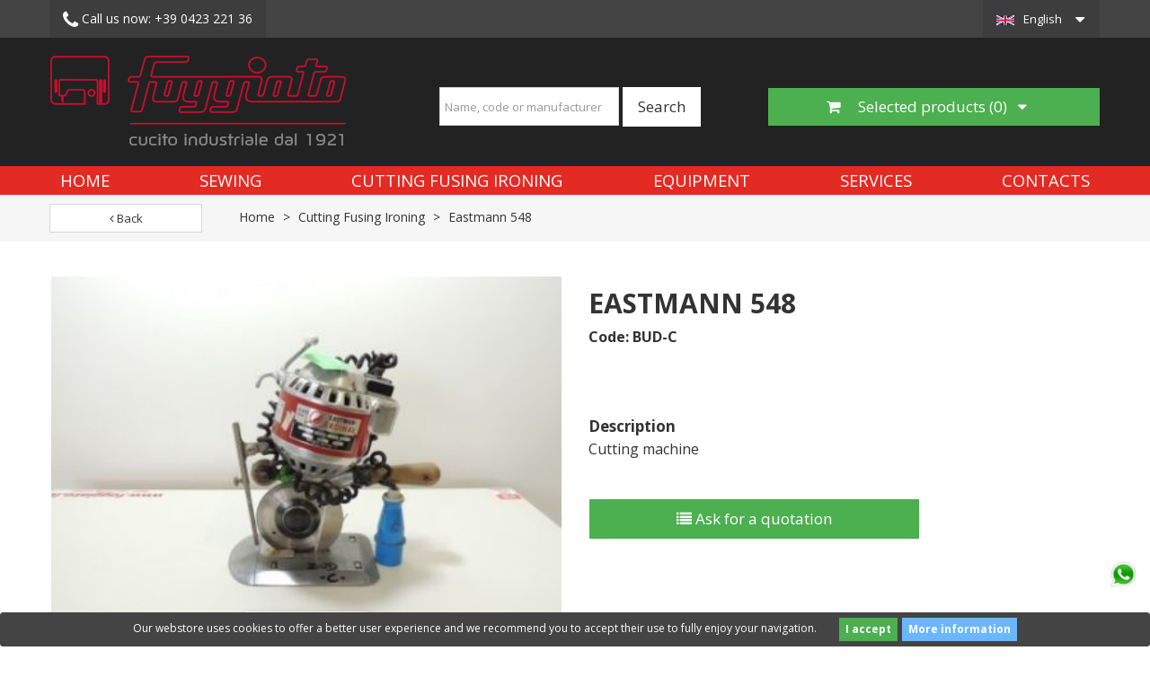

--- FILE ---
content_type: text/html; charset=utf-8
request_url: https://www.foggiato.it/en/cutting-fusing-ironing/7414-eastmann-548-bud-c.html
body_size: 10344
content:
<!DOCTYPE HTML> 
<!--[if lt IE 7]> <html class="no-js lt-ie9 lt-ie8 lt-ie7" lang="en-US"><![endif]--> 
<!--[if IE 7]><html class="no-js lt-ie9 lt-ie8 ie7" lang="en-US"><![endif]--> 
<!--[if IE 8]><html class="no-js lt-ie9 ie8" lang="en-US"><![endif]--> 
<!--[if gt IE 8]> <html class="no-js ie9" lang="en-US"><![endif]-->
<html lang="en-US">
<head>
<meta charset="utf-8" />
<title>Eastmann 548  | Foggiato</title>

<script data-keepinline="true">
    var ajaxGetProductUrl = '//www.foggiato.it/en/module/cdc_googletagmanager/async?obj=cart-action';

/* datalayer */
dataLayer = [];
dataLayer.push({"pageCategory":"product","ecommerce":{"currencyCode":"EUR","detail":{"products":[{"name":"Eastmann 548","id":"","reference":"BUD-C","price":"0","category":"Cutting Fusing Ironing","link":"eastmann-548-bud-c","price_tax_exc":"0","wholesale_price":"0"}]}}});
/* call to GTM Tag */
(function(w,d,s,l,i){w[l]=w[l]||[];w[l].push({'gtm.start':
new Date().getTime(),event:'gtm.js'});var f=d.getElementsByTagName(s)[0],
j=d.createElement(s),dl=l!='dataLayer'?'&l='+l:'';j.async=true;j.src=
'https://www.googletagmanager.com/gtm.js?id='+i+dl;f.parentNode.insertBefore(j,f);
})(window,document,'script','dataLayer','GTM-52QJWMC');

/* async call to avoid cache system for dynamic data */
dataLayer.push({
  'event': 'datalayer_ready'
});
</script>
<meta name="description" content="Foggiato buys and sells used industrial sewing machines and cutting equipment since 1921. Discover Eastmann 548" />
        <meta name="keywords" content="Eastmann 548  Cutting Fusing Ironing" />
<meta name="generator" content="PrestaShop" />
<meta name="robots" content="index,follow" />
<meta name="viewport" content="width=device-width, minimum-scale=0.25, maximum-scale=1.6, initial-scale=1.0" />
<meta name="apple-mobile-web-app-capable" content="yes" />
<link rel="icon" type="image/vnd.microsoft.icon" href="/img/favicon.ico?1738165895" />
<link rel="shortcut icon" type="image/x-icon" href="/img/favicon.ico?1738165895" />
<link rel="preconnect" href="https://fonts.gstatic.com">
<link rel="dns-prefetch" href="https://fonts.gstatic.com">
<link rel="preconnect" href="https://www.google-analytics.com">
<link rel="dns-prefetch" href="https://www.google-analytics.com">
<link rel="preload" href="/themes/toolsmarket/fonts/fontawesome-webfont.woff2?v=4.5.0" as="font" crossorigin="anonymous">
<link rel="stylesheet" href="https://cdnjs.cloudflare.com/ajax/libs/font-awesome/6.6.0/css/all.min.css" crossorigin="anonymous">
<link rel="preload" href="https://fonts.googleapis.com/css?family=Open+Sans:300,300i,400,400i,700,700i&display=swap" as="style">
<link href="https://fonts.googleapis.com/css?family=Open+Sans:300,300i,400,400i,700,700i&display=swap" rel="stylesheet"> 
                        <link rel="preload" href="/themes/toolsmarket/css/global.css" as="style">
  
<link rel="stylesheet" href="/themes/toolsmarket/css/global.css" class="wtf" type="text/css" media="all" />
            <link rel="preload" href="/themes/toolsmarket/css/autoload/buttons.css" as="style">
  
<link rel="stylesheet" href="/themes/toolsmarket/css/autoload/buttons.css" class="wtf" type="text/css" media="all" />
            <link rel="preload" href="/themes/toolsmarket/css/autoload/digitalredfox.css" as="style">
  
<link rel="stylesheet" href="/themes/toolsmarket/css/autoload/digitalredfox.css" class="wtf" type="text/css" media="all" />
            <link rel="preload" href="/themes/toolsmarket/css/autoload/font-awesome.min.css" as="style">
  
<link rel="stylesheet" href="/themes/toolsmarket/css/autoload/font-awesome.min.css" class="wtf" type="text/css" media="all" />
            <link rel="preload" href="/themes/toolsmarket/css/autoload/footable.core.css" as="style">
  
<link rel="stylesheet" href="/themes/toolsmarket/css/autoload/footable.core.css" class="wtf" type="text/css" media="all" />
            <link rel="preload" href="/themes/toolsmarket/css/autoload/highdpi.css" as="style">
  
<link rel="stylesheet" href="/themes/toolsmarket/css/autoload/highdpi.css" class="wtf" type="text/css" media="all" />
            <link rel="preload" href="/themes/toolsmarket/css/autoload/hooks.css" as="style">
  
<link rel="stylesheet" href="/themes/toolsmarket/css/autoload/hooks.css" class="wtf" type="text/css" media="all" />
            <link rel="preload" href="/themes/toolsmarket/css/autoload/live_configurator.css" as="style">
  
<link rel="stylesheet" href="/themes/toolsmarket/css/autoload/live_configurator.css" class="wtf" type="text/css" media="all" />
            <link rel="preload" href="/themes/toolsmarket/css/autoload/productowl.carousel.css" as="style">
  
<link rel="stylesheet" href="/themes/toolsmarket/css/autoload/productowl.carousel.css" class="wtf" type="text/css" media="all" />
            <link rel="preload" href="/themes/toolsmarket/css/autoload/responsive-tables.css" as="style">
  
<link rel="stylesheet" href="/themes/toolsmarket/css/autoload/responsive-tables.css" class="wtf" type="text/css" media="all" />
            <link rel="preload" href="/themes/toolsmarket/css/autoload/style.css" as="style">
  
<link rel="stylesheet" href="/themes/toolsmarket/css/autoload/style.css" class="wtf" type="text/css" media="all" />
            <link rel="preload" href="/themes/toolsmarket/css/autoload/z-custom00001.css" as="style">
  
<link rel="stylesheet" href="/themes/toolsmarket/css/autoload/z-custom00001.css" class="wtf" type="text/css" media="all" />
            <link rel="preload" href="/themes/toolsmarket/css/autoload/z-customhome2021.css" as="style">
  
<link rel="stylesheet" href="/themes/toolsmarket/css/autoload/z-customhome2021.css" class="wtf" type="text/css" media="all" />
            <link rel="preload" href="/js/jquery/plugins/fancybox/jquery.fancybox.css" as="style">
  
<link rel="stylesheet" href="/js/jquery/plugins/fancybox/jquery.fancybox.css" class="wtf" type="text/css" media="all" />
            <link rel="preload" href="/themes/toolsmarket/css/product.css" as="style">
  
<link rel="stylesheet" href="/themes/toolsmarket/css/product.css" class="wtf" type="text/css" media="all" />
            <link rel="preload" href="/themes/toolsmarket/css/print.css" as="style">
  
<link rel="stylesheet" href="/themes/toolsmarket/css/print.css" class="wtf" type="text/css" media="print" />
            <link rel="preload" href="/js/jquery/plugins/bxslider/jquery.bxslider.css" as="style">
  
<link rel="stylesheet" href="/js/jquery/plugins/bxslider/jquery.bxslider.css" class="wtf" type="text/css" media="all" />
            <link rel="preload" href="/modules/prestablog/views/css/blog1.css" as="style">
  
<link rel="stylesheet" href="/modules/prestablog/views/css/blog1.css" class="wtf" type="text/css" media="all" />
            <link rel="preload" href="/modules/prestablog/views/css/bootstrap-modal.css" as="style">
  
<link rel="stylesheet" href="/modules/prestablog/views/css/bootstrap-modal.css" class="wtf" type="text/css" media="all" />
            <link rel="preload" href="/modules/prestablog/views/css/theme-colorpicker.css" as="style">
  
<link rel="stylesheet" href="/modules/prestablog/views/css/theme-colorpicker.css" class="wtf" type="text/css" media="all" />
            <link rel="preload" href="/themes/toolsmarket/css/modules/blocklanguages/blocklanguages.css" as="style">
  
<link rel="stylesheet" href="/themes/toolsmarket/css/modules/blocklanguages/blocklanguages.css" class="wtf" type="text/css" media="all" />
            <link rel="preload" href="/themes/toolsmarket/css/modules/blocktags/blocktags.css" as="style">
  
<link rel="stylesheet" href="/themes/toolsmarket/css/modules/blocktags/blocktags.css" class="wtf" type="text/css" media="all" />
            <link rel="preload" href="/themes/toolsmarket/css/modules/blockviewed/blockviewed.css" as="style">
  
<link rel="stylesheet" href="/themes/toolsmarket/css/modules/blockviewed/blockviewed.css" class="wtf" type="text/css" media="all" />
            <link rel="preload" href="/themes/toolsmarket/css/modules/blocktopmenu/css/blocktopmenu.css" as="style">
  
<link rel="stylesheet" href="/themes/toolsmarket/css/modules/blocktopmenu/css/blocktopmenu.css" class="wtf" type="text/css" media="all" />
            <link rel="preload" href="/themes/toolsmarket/css/modules/blocktopmenu/css/superfish-modified.css" as="style">
  
<link rel="stylesheet" href="/themes/toolsmarket/css/modules/blocktopmenu/css/superfish-modified.css" class="wtf" type="text/css" media="all" />
            <link rel="preload" href="/modules/redfoxthemecontroller/views/css/themecontroller.css" as="style">
  
<link rel="stylesheet" href="/modules/redfoxthemecontroller/views/css/themecontroller.css" class="wtf" type="text/css" media="all" />
            <link rel="preload" href="/modules/blockhomeproductslide/views/css/homeproductslide.css" as="style">
  
<link rel="stylesheet" href="/modules/blockhomeproductslide/views/css/homeproductslide.css" class="wtf" type="text/css" media="all" />
            <link rel="preload" href="/themes/toolsmarket/css/modules/blockcategories/blockcategories.css" as="style">
  
<link rel="stylesheet" href="/themes/toolsmarket/css/modules/blockcategories/blockcategories.css" class="wtf" type="text/css" media="all" />
            <link rel="preload" href="/modules/productvideo/views/css/productvideoextraright.css" as="style">
  
<link rel="stylesheet" href="/modules/productvideo/views/css/productvideoextraright.css" class="wtf" type="text/css" media="all" />
            <link rel="preload" href="/modules/quotique/views/css/quotique.css" as="style">
  
<link rel="stylesheet" href="/modules/quotique/views/css/quotique.css" class="wtf" type="text/css" media="all" />
            <link rel="preload" href="/modules/advancedcms/views/css/cmsfront_base.css" as="style">
  
<link rel="stylesheet" href="/modules/advancedcms/views/css/cmsfront_base.css" class="wtf" type="text/css" media="all" />
            <link rel="preload" href="/modules/advancedcms/views/css/blocks/AdvancedCmsBlockCategory/front/AdvancedCmsBlockCategory.css" as="style">
  
<link rel="stylesheet" href="/modules/advancedcms/views/css/blocks/AdvancedCmsBlockCategory/front/AdvancedCmsBlockCategory.css" class="wtf" type="text/css" media="all" />
            <link rel="preload" href="/modules/advancedcms/views/css/blocks/AdvancedCmsBlockCategorySlider/front/AdvancedCmsBlockCategorySlider.css" as="style">
  
<link rel="stylesheet" href="/modules/advancedcms/views/css/blocks/AdvancedCmsBlockCategorySlider/front/AdvancedCmsBlockCategorySlider.css" class="wtf" type="text/css" media="all" />
            <link rel="preload" href="/js/jquery/ui/themes/base/jquery.ui.core.css" as="style">
  
<link rel="stylesheet" href="/js/jquery/ui/themes/base/jquery.ui.core.css" class="wtf" type="text/css" media="all" />
            <link rel="preload" href="/js/jquery/ui/themes/base/jquery.ui.datepicker.css" as="style">
  
<link rel="stylesheet" href="/js/jquery/ui/themes/base/jquery.ui.datepicker.css" class="wtf" type="text/css" media="all" />
            <link rel="preload" href="/js/jquery/ui/themes/base/jquery.ui.theme.css" as="style">
  
<link rel="stylesheet" href="/js/jquery/ui/themes/base/jquery.ui.theme.css" class="wtf" type="text/css" media="all" />
            <link rel="preload" href="/js/jquery/ui/themes/base/jquery.ui.slider.css" as="style">
  
<link rel="stylesheet" href="/js/jquery/ui/themes/base/jquery.ui.slider.css" class="wtf" type="text/css" media="all" />
            <link rel="preload" href="/js/jquery/plugins/timepicker/jquery-ui-timepicker-addon.css" as="style">
  
<link rel="stylesheet" href="/js/jquery/plugins/timepicker/jquery-ui-timepicker-addon.css" class="wtf" type="text/css" media="all" />
            <link rel="preload" href="/modules/formmaker/views/css/formbuilder.front.css" as="style">
  
<link rel="stylesheet" href="/modules/formmaker/views/css/formbuilder.front.css" class="wtf" type="text/css" media="all" />
            <link rel="preload" href="/modules/formmaker/views/css/spectrum.css" as="style">
  
<link rel="stylesheet" href="/modules/formmaker/views/css/spectrum.css" class="wtf" type="text/css" media="all" />
            <link rel="preload" href="/themes/toolsmarket/css/modules/blockcontact/blockcontact.css" as="style">
  
<link rel="stylesheet" href="/themes/toolsmarket/css/modules/blockcontact/blockcontact.css" class="wtf" type="text/css" media="all" />
            <link rel="preload" href="/modules/blockredfoxcategories/views/css/redfoxcategories.css" as="style">
  
<link rel="stylesheet" href="/modules/blockredfoxcategories/views/css/redfoxcategories.css" class="wtf" type="text/css" media="all" />
            <link rel="preload" href="/modules/blockredfoxcategories/views/css/side-gridfive.css" as="style">
  
<link rel="stylesheet" href="/modules/blockredfoxcategories/views/css/side-gridfive.css" class="wtf" type="text/css" media="all" />
            <link rel="preload" href="/themes/toolsmarket/css/modules/blocksearch/blocksearch.css" as="style">
  
<link rel="stylesheet" href="/themes/toolsmarket/css/modules/blocksearch/blocksearch.css" class="wtf" type="text/css" media="all" />
            <link rel="preload" href="/js/jquery/plugins/autocomplete/jquery.autocomplete.css" as="style">
  
<link rel="stylesheet" href="/js/jquery/plugins/autocomplete/jquery.autocomplete.css" class="wtf" type="text/css" media="all" />
            <link rel="preload" href="/themes/toolsmarket/css/product_list.css" as="style">
  
<link rel="stylesheet" href="/themes/toolsmarket/css/product_list.css" class="wtf" type="text/css" media="all" />
                		
<!-- ProductVideo vars -->
<link rel="canonical" href="https://www.foggiato.it/en/cutting-fusing-ironing/7414-eastmann-548-bud-c.html">
<link rel="alternate" href="https://www.foggiato.it/it/taglio-e-stiro/7414-eastmann-548-bud-c.html" hreflang="it-it">
<link rel="alternate" href="https://www.foggiato.it/en/cutting-fusing-ironing/7414-eastmann-548-bud-c.html" hreflang="en-US">
<link rel="alternate" href="https://www.foggiato.it/en/cutting-fusing-ironing/7414-eastmann-548-bud-c.html" hreflang="x-default">

        
        <!--[if IE 8]>
		<script src="https://oss.maxcdn.com/libs/html5shiv/3.7.0/html5shiv.js"></script>
		<script src="https://oss.maxcdn.com/libs/respond.js/1.3.0/respond.min.js"></script>
		<![endif]-->
        </head>
        <body id="product" class="product product-7414 product-eastmann-548-bud-c category-37 category-cutting-fusing-ironing hide-left-column hide-right-column lang_en">

<!-- Google Tag Manager (noscript) -->
<noscript><iframe src="https://www.googletagmanager.com/ns.html?id=GTM-52QJWMC"
height="0" width="0" style="display:none;visibility:hidden"></iframe></noscript>
<!-- End Google Tag Manager (noscript) -->

			<div id="page">
    					<div class="headernav">     <div class="nav">
    <div class="container">
      <div class="row">
        <nav><!-- Block languages module -->
	<div id="languages-block-top" class="languages-block">
														<div class="current current-lang-iso-en">
					<span>English</span>
				</div>
							<ul id="first-languages" class="languages-block_ul toogle_content">
							<li >
																				<a href="https://www.foggiato.it/it/taglio-e-stiro/7414-eastmann-548-bud-c.html" title="Italiano (Italian)">
															<span class="lang-iso-it">Italiano</span>
									</a>
								</li>
							<li class="selected">
										<span class="lang-iso-en">English</span>
								</li>
					</ul>
	</div>
<!-- /Block languages module -->
<div class="col-xs-6 col-md-9">
    <div class="row">
        <div class="col-xs-6">
                        	<a class="phone-link-mod" href="tel:+39 0423 221 36" style="white-space: nowrap;">
            		<i class="icon-phone"></i> <span class="hide-mobile">
            		    Call us now:</span> +39 0423 221 36
            		
            	</a>
                    </div>
        <div class="col-xs-6 hidden">
        	<a href="https://www.foggiato.it/en/contacts" title="Contattaci"><i class="icon-envelope"></i> <span class="hide-mobile">Contattaci</span></a>
        </div>
    </div>
</div>

 
<!-- Module Presta Blog -->

<!-- /Module Presta Blog -->
</nav>
      </div>
    </div>
  </div>
   </div>

<div class="header-container">
  <header id="header" class="header-bottom">
    <div class="outer-container header-wrap">
      <div class="row d-flex" style="align-items: center">         <div id="header_logo" class="col-md-4 col-sm-6 col-xs-12 left_logo"> <a href="https://www.foggiato.it/" title="Foggiato"> <img class="logo img-responsive" src="https://www.foggiato.it/img/foggiato-shop-logo-1632742913.jpg" alt="Foggiato" width="330" height="100"/> </a> </div>
        <div class="center_search col-md-4"> <!-- Block search module -->
<div class="row">
    <div class="col-md-12 text-center">
        
        <div id="search_block_left" class="exclusive">
	            <div id="search_block_top" class="clearfix search_block_top">
            	<form id="searchbox" class="form-inline" method="get" action="//www.foggiato.it/en/ricerca" >
            		<input type="hidden" name="controller" value="search" />
            		<input type="hidden" name="orderby" value="position" />
            		<input type="hidden" name="orderway" value="desc" />
            		<div class="form-group">
            		    <input class="search_query form-control" style="height:43px !important;" type="text" id="search_query_top" name="search_query" placeholder="Name, code or manufacturer" value="" />
            		</div>
            		<button type="submit" name="submit_search" class="btn btn-default btn-lg">
            			<span>Search</span>
            		</button>
            	</form>
            </div>
        </div>
        
    </div>
</div>

<!-- /Block search module --> </div>

<div class="cart col-md-4 col-sm-6 col-xs-12 pull-right">
    <div class="dropdown quotique_cart pull-right">
      <button id="dLabel" type="button" data-toggle="dropdown" aria-haspopup="true" aria-expanded="false" class="btn btn-cart btn-lg btn-block">
        <i class="icon-shopping-cart"></i> Selected products&nbsp;(<span class="quotique-count">0</span>)&nbsp;&nbsp;
        <i class="icon-caret-down"></i><i class="icon-caret-up"></i>
      </button>
      <ul class="dropdown-menu" aria-labelledby="dLabel">
       <li>
           <div id="quotiqueBlock">
           <div class="block_content dropdown_block_content">
        	       		<p class="text q-no-products" >No product in list</p>
       		<div class="clearfix"></div>
       		<div class="buttons_bottom_block no-print q-button-list pull-right" style="display: none">
       			<button class="btn btn-primary button button-small" type="button" name="showQuotiqueList">
       				<span><i class="icon-list"></i> View list</span>
       			</button>
       		</div>
        </div>
        </div>
        </li>
      </ul>
    </div>
</div>	<!-- Menu -->
</div>
</div>
<div class="menu-top">
<div class="outer-container">
<div class="container menu-container">
	<div class="sf-contener clearfix">
		<div class="cat-title">Menu</div>
		<ul class="sf-menu d-flex  menu-content">
			<li><a href="/" title="Home">Home</a></li>
<li><a href="https://www.foggiato.it/en/25-sewing-machines" title="Sewing">Sewing</a></li><li><a href="https://www.foggiato.it/en/37-cutting-fusing-ironing" title="Cutting Fusing Ironing">Cutting Fusing Ironing</a></li><li><a href="https://www.foggiato.it/en/39-equipment" title="Equipment">Equipment</a></li><li><a href="https://www.foggiato.it/en/cms/21/services-used-sewing-machines" title="Services">Services</a></li>

<li><a href="https://www.foggiato.it/en/cms/3/contacts" title="Contacts">Contacts</a></li>


           
					</ul>
	</div>
</div>
	<!--/ Menu -->

<div class="lgcookieslaw_banner">
	<form method="post" action="#">
				<div class="lgcookieslaw_container">
						<div class="lgcookieslaw_message"><p>Our webstore uses cookies to offer a better user experience and we recommend you to accept their use to fully enjoy your navigation.</p></div>
							<div class="lgcookieslaw_button_container">
					<div>
						<input name="aceptocookies" class="lgcookieslaw_btn" type="submit" value="I accept" >
					</div>
					<div>
						<a class="lgcookieslaw_btn"  target="_blank"  href="https://www.foggiato.it/en/content/12-cookie-policy" >
							More information
						</a>
					</div>
				</div>
					</div>
					</form>
</div>
<!-- Block search module TOP -->
<div class="container search-container hidden">
    <div class="row">
        <div class="col-lg-4 col-lg-offset-8 col-md-5 col-md-offset-7 col-xs-12">
            <div id="search_block_top" class="clearfix search_block_top">
            	<form id="searchbox" class="form-inline" method="get" action="//www.foggiato.it/en/ricerca" >
            		<input type="hidden" name="controller" value="search" />
            		<input type="hidden" name="orderby" value="position" />
            		<input type="hidden" name="orderway" value="desc" />
            		<div class="form-group">
            		    <input class="search_query form-control" type="text" id="search_query_top" name="search_query" placeholder="Name, code or manufacturer" value="" />
            		</div>
            		<button type="submit" name="submit_search" class="btn btn-default">
            			<span>Search</span>
            		</button>
            	</form>
            </div>
        </div>
        
    </div>
    
</div>

<!-- /Block search module TOP -->

    </div>
    </div>
  </header>
  
  <!--<div class="whatsapp-button">
      <a href="https://wa.me/393386202543?text=Salve%2C+vorrei+ricevere+informazioni" class="anchor-link">
          <i class="fa-brands fa-whatsapp fa-2xl text-white"></i>
      </a>
  </div>-->
        <div class="whatsapp-button">
          <a href="https://wa.me/393386202543?text=Hello,+I+would+like+more+information+about+your+products" rel="nofollow" class="anchor-link" target="_blank">
            <img src="/img/whatsapp.png" width="50" height="50">
          </a>
      </div>
      
<div id="wrapper1">
                      <!-- Block search module TOP -->
<div class="container search-container hidden">
    <div class="row">
        <div class="col-lg-4 col-lg-offset-8 col-md-5 col-md-offset-7 col-xs-12">
            <div id="search_block_top" class="clearfix search_block_top">
            	<form id="searchbox" class="form-inline" method="get" action="//www.foggiato.it/en/ricerca" >
            		<input type="hidden" name="controller" value="search" />
            		<input type="hidden" name="orderby" value="position" />
            		<input type="hidden" name="orderway" value="desc" />
            		<div class="form-group">
            		    <input class="search_query form-control" type="text" id="search_query_top" name="search_query" placeholder="Name, code or manufacturer" value="" />
            		</div>
            		<button type="submit" name="submit_search" class="btn btn-default">
            			<span>Search</span>
            		</button>
            	</form>
            </div>
        </div>
        
    </div>
    
</div>

<!-- /Block search module TOP -->

    
          
	    	<div class="op-breadcrumb">   <div class="breadcrumb-container">
<div class="container">
    <div class="row">
        <div class="col-xs-12 col-sm-6 col-md-3 col-lg-2">
            <a class="btn btn-block btn-default breadcrumb-back" href="javascript:history.back()"><i class="icon icon-angle-left"></i> Back</a>
        </div>
        <div class="col-md-9 col-lg-10 hidden-sm hidden-xs">
            <!-- Breadcrumb -->

 <div class="breadcrumb clearfix" itemscope itemtype="http://schema.org/BreadcrumbList">
   <span itemprop="itemListElement" itemscope itemtype="http://schema.org/ListItem">
      <a class="" itemprop="item" href="https://www.foggiato.it/"
         title="Return to Home">
         Home
      </a>
      <span class="navigation-pipe">></span>
      <meta itemprop="position" content="1">
      <meta itemprop="name" content="Home">
   </span>
         <span itemprop="itemListElement" itemscope itemtype="http://schema.org/ListItem">
         <a itemprop="item" href="https://www.foggiato.it/en/37-cutting-fusing-ironing" title="Cutting Fusing Ironing">
            Cutting Fusing Ironing
         </a>
                     <span class="navigation-pipe">></span>
                  <meta itemprop="position" content="2">
         <meta itemprop="name" content="Cutting Fusing Ironing">
      </span>
         <span itemprop="itemListElement" itemscope itemtype="http://schema.org/ListItem">
         <a itemprop="item" href="https://www.foggiato.it/en/cutting-fusing-ironing/7414-eastmann-548-bud-c.html" title="Eastmann 548">
            Eastmann 548
         </a>
                  <meta itemprop="position" content="3">
         <meta itemprop="name" content="Eastmann 548">
      </span>
   </div>
        </div>
    </div>

</div>
<!-- /Breadcrumb -->
</div>

   </div>
 <!-- Page_name == 'category' --> 



  
<div class="columns-container">
<div class="container_column">
<div id="columns" class="outer-container">
<div class="row">
                                                <div id="center_column" class="center_column col-xs-12 col-sm-12">
                            <!-- Block search module TOP -->
<div class="container search-container hidden">
    <div class="row">
        <div class="col-lg-4 col-lg-offset-8 col-md-5 col-md-offset-7 col-xs-12">
            <div id="search_block_top" class="clearfix search_block_top">
            	<form id="searchbox" class="form-inline" method="get" action="//www.foggiato.it/en/ricerca" >
            		<input type="hidden" name="controller" value="search" />
            		<input type="hidden" name="orderby" value="position" />
            		<input type="hidden" name="orderway" value="desc" />
            		<div class="form-group">
            		    <input class="search_query form-control" type="text" id="search_query_top" name="search_query" placeholder="Name, code or manufacturer" value="" />
            		</div>
            		<button type="submit" name="submit_search" class="btn btn-default">
            			<span>Search</span>
            		</button>
            	</form>
            </div>
        </div>
        
    </div>
    
</div>

<!-- /Block search module TOP -->

								                                      
                        		                         		    

							<div itemscope itemtype="https://schema.org/Product">
	<meta itemprop="url" content="https://www.foggiato.it/en/cutting-fusing-ironing/7414-eastmann-548-bud-c.html">
	<div class="primary_block row product-container ">
        						<!-- left infos-->
		<div class="pb-left-column col-xs-12 col-sm-4 col-md-5">
        	
			<!-- product img-->
			<div id="image-block" class="clearfix">
																	<span id="view_full_size">
													<img id="bigpic" itemprop="image" src="https://www.foggiato.it/3097-large_default/eastmann-548-bud-c.jpg" title="used Eastmann 548 - Cutting Fusing Ironing" alt="used Eastmann 548 - Cutting Fusing Ironing" width="400" height="300"/>
															<span class="span_link no-print">View larger</span>
																		</span>
							</div> <!-- end image-block -->
							<!-- thumbnails -->
				<div id="views_block" class="clearfix hidden">
										<div id="thumbs_list">
						<ul id="thumbs_list_frame">
																																																						
                                <li id="thumbnail_3097" class="last">
									<a href="https://www.foggiato.it/3097-thickbox_default/eastmann-548-bud-c.jpg"	data-fancybox-group="other-views" class="fancybox shown" title="used Eastmann 548 - Cutting Fusing Ironing">
										<img class="img-responsive" id="thumb_3097" src="https://www.foggiato.it/3097-cart_default/eastmann-548-bud-c.jpg" alt="used Eastmann 548 - Cutting Fusing Ironing" title="used Eastmann 548 - Cutting Fusing Ironing" height="60" width="80" itemprop="image" />
									</a>
								</li>
																			</ul>
					</div> <!-- end thumbs_list -->
									</div> <!-- end views-block -->
				<!-- end thumbnails -->
								</div> <!-- end pb-left-column -->
		<!-- end left infos-->
		<!-- center infos -->
		<div class="pb-center-column col-xs-12 col-sm-4">
						<h1 itemprop="name">Eastmann 548</h1>
			<p id="product_reference">
				<label>Code: </label>
				<span class="editable" itemprop="sku" content="BUD-C">BUD-C</span>
				<span class="hidden" itemprop="mpn">fgt-BUD-C</span>
			</p>
			
			
            <!-- pb-right-column-->
		<div class="pb-right-column col-xs-12">
						<!-- add to cart form-->
			<form id="buy_block" action="https://www.foggiato.it/en/carrello" method="post">
				<!-- hidden datas -->
				<p class="hidden">
					<input type="hidden" name="token" value="e13ab42715acf1234edf7aa32eb728dd" />
					<input type="hidden" name="id_product" value="7414" id="product_page_product_id" />
					<input type="hidden" name="add" value="1" />
					<input type="hidden" name="id_product_attribute" id="idCombination" value="" />
				</p>
				<div class="box-info-product">
					<div class="content_prices clearfix">
						 
						
                        
						<div class="clear"></div>
					</div> <!-- end content_prices -->
                    
                    			<!-- availability or doesntExist -->
			<p id="availability_statut" style="display: none;">
				
				<span id="availability_value" class="label label-danger">This product is no longer in stock</span>
			</p>
											<p class="warning_inline" id="last_quantities" style="display: none" >Warning: Last items in stock!</p>
						<p id="availability_date" style="display: none;">
				<span id="availability_date_label">Availability date:</span>
				<span id="availability_date_value"></span>
			</p>
			<!-- Out of stock hook -->
			<div id="oosHook">
				
			</div>
					<div class="product_attributes clearfix">
						<!-- quantity wanted -->
												<!-- minimal quantity wanted -->
						<p id="minimal_quantity_wanted_p" style="display: none;">
							The minimum purchase order quantity for the product is <b id="minimal_quantity_label">1</b>
						</p>
						                            <!-- attributes -->
                            <div id="attributes">
                                <div class="clearfix"></div>
                                
                                <table class="table-data-sheet test">
                					                				</table>
                                <div class="clearfix"></div>
                            </div> <!-- end attributes -->
											</div> <!-- end product_attributes -->
									<div id="short_description_block">
										    <h4>Description</h4>
						<div id="description_content" class="" itemprop="description"><p>Cutting machine </p></div>
					
					<!--						<p class="buttons_bottom_block">
							<a href="javascript:{}" class="button">
								More details
							</a>
						</p>
										-->
				</div> <!-- end short_description_block -->
								<div class="box-cart-bottom">
                    	<div class="extra_button">
						<div class="unvisible">
							<p id="add_to_cart" class="buttons_bottom_block no-print rx-cart">
                              
								<button type="submit" name="Submit" class="exclusive">
									<span><i class="icon-shopping-cart"></i>Add to cart</span>
								</button>
                              
							</p>
						</div>
                        



<div class="quotique_product" id="quotiqueBlock">
    <div class="row">
        <div class="col-md-8 col-sm-12 col-xs-12">
            <p id="addProductToList" class="no-print">
        		        		<button type="button" name="addProductToList" class="btn btn-primary btn-lg btn-block addproducttolistbutton" onclick="addToCartDL()"><span><i class="icon-list"></i> Ask for a quotation</span></button>
        		        	</p>
        </div>
    </div>
	
	
</div>						
                        </div>
                     
					</div> <!-- end box-cart-bottom -->
				</div> <!-- end box-info-product -->
			</form>
			            
		</div> <!-- end pb-right-column-->
			
			<!-- Product Columns -->
<!-- Video Product Extra left End --><!-- Video Product Extra Right Start -->
<!-- Video Product Extra Right End -->							<!-- usefull links-->
				<ul id="usefull_link_block" class="clearfix no-print">
										
					
				</ul>
					</div>
		<!-- end center infos-->
		
	</div> <!-- end primary_block -->

		<!--end HOOK_PRODUCT_TAB -->
	</div> <!-- itemscope product wrapper -->











	







	
	














	
	

	
	
	
 










</div>

<!-- #center_column --> 

</div>
<!-- .row -->


</div>
<!-- #columns -->

</div>
<!-- #wrapper -->

</div>


<!-- .columns-container -->
<div class="container"> 
 

</div>
<!-- Footer -->
<div class="footer-container">

  <footer id="footer"  class="container">
    
      <div class="main_footer">
        <div class="hook_footer"> 
<meta http-equiv="content-type" content="application/xhtml+xml; charset=UTF-8" />
	<!-- the necessary css for UItoTop -->	
	<link rel="stylesheet" type="text/css" media="screen,projection" href="/modules/totop/views/css/ui.totop.css" />
	
	<!-- easing plugin ( optional ) -->
	<!-- UItoTop plugin -->                                        
                
                
                

                            
                
    
                
                
                
                
                
            <section id="block_contact_infos" class="footer-block col-xs-12 col-sm-4">
<h4>Contact info</h4>
<ul class="toggle-footer icons-ul">
<li><i class="icon-map-marker icon-li"></i>F.lli Foggiato Srl, Via&nbsp;Enrico Fermi n&deg; 49<br /> 31044 Montebelluna (TV) Italy</li>
<li>VAT n: 03326320268&nbsp;</li>
<li>Call us now:&nbsp;<a href="tel:+39042322136">+39 (0)423 22136</a></li>
<li><i class="icon-envelope-alt icon-li"></i>Email: <span><a href="mailto:%66%72%61%6e%63%65%73%63%6f@%66%6f%67%67%69%61%74%6f.%69%74">francesco@foggiato.it</a></span></li>
</ul>
</section>
    
                                            
                
                
                

                            
                
    
                
                
                
                
                
            <section class="footer-block col-xs-12 col-sm-2">
<h4>INFORMATION</h4>
<ul class="toggle-footer">
<li class="item"><a href="/en/cms/5/our-story" title="Our story"> Our story </a></li>
<li class="item"><a href="/en/cms/4/why-choose-us">Why choose us</a></li>
<li class="item"><a href="/en/cms/1/where-we-are" title="Where we are"> Where we are </a></li>
<li class="item"><a href="/en/cms/2/sell-buy-used-sewing-machines" title="Sell and Buy"> Sell and Buy </a></li>
<li class="item"><a href="/en/cms/7/exclusive-products" title=" Prodotti Esclusivi">Exclusives</a></li>
<li class="item"><a href="https://www.youtube.com/channel/UCEyJKBN2AmvBeCbsvLvnB5g" title="Tests & Videos" target="_blank"> Tests & Videos</a></li>
<li class="item"><a href="https://www.foggiato.it/en/41-products-wanted" title=""> Products wanted </a></li>
<li class="item"><a href="/en/cms/3/contacts" title="Contact us"> Contact us </a></li>
</ul>
</section>
    
                                            
                
                
                

                            
                
    
                
                
                
                
                
            <section class="blockcategories_footer footer-block col-xs-12 col-sm-2">
<h4>Products</h4>
<div class="category_footer toggle-footer">
<div class="list">
<ul class="tree dynamized" style="display: block;">
<li><a href="https://www.foggiato.it/en/25-sewing" title=""> Sewing </a></li>
<li><a href="https://www.foggiato.it/en/37-cutting-fusing-ironing" title=""> Cutting Fusing Ironing </a></li>
<li><a href="https://www.foggiato.it/en/39-equipment" title=""> Equipment </a></li>
</ul>
</div>
</div>
<!-- .category_footer --></section>
    
                                            
                
                
                

                            
                
    
                
                
                
                
                
            <section class="footer-block col-xs-12 col-sm-4">
<h4>NEWSLETTER</h4>
<div class="toggle-footer">
<p>Get a preview of the updates on opportunities and new arrivals that will be available in stock<br /><br /><a href="/en/content/11-newsletter" class="btn btn-default"><span>SIGN UP <i class="icon-angle-right"></i></span></a></p>
</div>
</section>
    
                                            
                
                
                

                            
                
    
                
                
                
                
                
            <section class="footer-block col-xs-12 col-sm-12"><hr />
<p style="text-align: center;"><small><strong>Info and privacy:</strong> <a href="https://www.foggiato.it/en/content/2-privacy" title="Privacy policy">Privacy policy</a> </small></p>
</section>
    
     </div>
      </div>
    
  </footer>
</div>

	</div><!-- #wrapper1 -->
    
<!-- #footer -->
</div>
</div>
<!-- #page -->
<script type="text/javascript">
var AccessDenied = 'Access denied: ';
var FancyboxI18nClose = 'Close';
var FancyboxI18nNext = 'Next';
var FancyboxI18nPrev = 'Previous';
var GrowlAddToCart = 'added to cart';
var PS_CATALOG_MODE = true;
var ajaxsearch = true;
var allowBuyWhenOutOfStock = false;
var attribute_anchor_separator = '-';
var attributesCombinations = [];
var availableLaterValue = '';
var availableNowValue = '';
var baseDir = 'https://www.foggiato.it/';
var baseUri = 'https://www.foggiato.it/';
var blocksearch_type = 'top';
var contentOnly = false;
var currency = {"id":1,"name":"Euro","iso_code":"EUR","iso_code_num":"978","sign":"\u20ac","blank":"1","conversion_rate":"1.000000","deleted":"0","format":"2","decimals":"1","active":"1","prefix":"","suffix":" \u20ac","id_shop_list":null,"force_id":false};
var currencyBlank = 1;
var currencyFormat = 2;
var currencyRate = 1;
var currencySign = '€';
var currentDate = '2026-01-18 14:00:58';
var customerGroupWithoutTax = false;
var customizationFields = false;
var customizationId = null;
var default_eco_tax = 0;
var displayList = true;
var displayPrice = 0;
var doesntExist = 'This combination does not exist for this product. Please select another combination.';
var doesntExistNoMore = 'This product is no longer in stock';
var doesntExistNoMoreBut = 'with those attributes but is available with others.';
var ecotaxTax_rate = 0;
var fieldRequired = 'Please fill in all the required fields before saving your customization.';
var groupReduction = 0;
var highDPI = false;
var idDefaultImage = 3097;
var id_lang = 2;
var id_product = 7414;
var img_prod_dir = 'https://www.foggiato.it/img/p/';
var img_ps_dir = 'https://www.foggiato.it/img/';
var instantsearch = true;
var isGuest = 0;
var isLogged = 0;
var isMobile = false;
var jqZoomEnabled = false;
var maxQuantityToAllowDisplayOfLastQuantityMessage = 0;
var minimalQuantity = 1;
var noTaxForThisProduct = false;
var oosHookJsCodeFunctions = [];
var page_name = 'product';
var priceDisplayMethod = 0;
var priceDisplayPrecision = 2;
var productAvailableForOrder = true;
var productBasePriceTaxExcl = 0;
var productBasePriceTaxExcluded = 0;
var productBasePriceTaxIncl = 0;
var productHasAttributes = false;
var productPrice = 0;
var productPriceTaxExcluded = 0;
var productPriceTaxIncluded = 0;
var productPriceWithoutReduction = 0;
var productReference = 'BUD-C';
var productShowPrice = false;
var productUnitPriceRatio = 0;
var product_fileButtonHtml = 'Choose File';
var product_fileDefaultHtml = 'No file selected';
var product_specific_price = [];
var quantitiesDisplayAllowed = false;
var quantityAvailable = 0;
var quickView = true;
var reduction_percent = 0;
var reduction_price = 0;
var roundMode = 2;
var search_url = 'https://www.foggiato.it/en/ricerca';
var specific_currency = false;
var specific_price = 0;
var static_token = 'e13ab42715acf1234edf7aa32eb728dd';
var stock_management = 1;
var taxRate = 22;
var token = 'e13ab42715acf1234edf7aa32eb728dd';
var uploading_in_progress = 'Uploading in progress, please be patient.';
var usingSecureMode = true;
</script>
<script type="text/javascript" src="/js/jquery/jquery-1.11.0.min.js"></script>
<script type="text/javascript" src="/js/jquery/jquery-migrate-1.2.1.min.js"></script>
<script type="text/javascript" src="/js/jquery/plugins/jquery.easing.js"></script>
<script type="text/javascript" src="/js/tools.js"></script>
<script type="text/javascript" src="/themes/toolsmarket/js/global.js"></script>
<script type="text/javascript" src="/themes/toolsmarket/js/autoload/10-bootstrap.min.js"></script>
<script type="text/javascript" src="/themes/toolsmarket/js/autoload/15-jquery.total-storage.min.js"></script>
<script type="text/javascript" src="/themes/toolsmarket/js/autoload/jquery.mCustomScrollbar.concat.min.js"></script>
<script type="text/javascript" src="/themes/toolsmarket/js/autoload/main.js"></script>
<script type="text/javascript" src="/themes/toolsmarket/js/autoload/productowl.carousel.js"></script>
<script type="text/javascript" src="/themes/toolsmarket/js/autoload/productowl-c.js"></script>
<script type="text/javascript" src="/js/jquery/plugins/fancybox/jquery.fancybox.js"></script>
<script type="text/javascript" src="/js/jquery/plugins/jquery.idTabs.js"></script>
<script type="text/javascript" src="/js/jquery/plugins/jquery.scrollTo.js"></script>
<script type="text/javascript" src="/js/jquery/plugins/jquery.serialScroll.js"></script>
<script type="text/javascript" src="/js/jquery/plugins/bxslider/jquery.bxslider.js"></script>
<script type="text/javascript" src="/themes/toolsmarket/js/product.js"></script>
<script type="text/javascript" src="/modules/prestablog/views/js/popup.js"></script>
<script type="text/javascript" src="https://www.google.com/recaptcha/api.js"></script>
<script type="text/javascript" src="/themes/toolsmarket/js/modules/blocktopmenu/js/hoverIntent.js"></script>
<script type="text/javascript" src="/themes/toolsmarket/js/modules/blocktopmenu/js/superfish-modified.js"></script>
<script type="text/javascript" src="/themes/toolsmarket/js/modules/blocktopmenu/js/blocktopmenu.js"></script>
<script type="text/javascript" src="/modules/blockhomeproductslide/views/js/blockhomeproductslide.js"></script>
<script type="text/javascript" src="/modules/blockhomeproductslide/views/js/redfoxhomefeatured.js"></script>
<script type="text/javascript" src="/modules/blockhomeproductslide/views/js/homeproductslide.carousel.js"></script>
<script type="text/javascript" src="/modules/blockhomeproductslide/views/js/jquery.introLoader.js"></script>
<script type="text/javascript" src="/themes/toolsmarket/js/tools/treeManagement.js"></script>
<script type="text/javascript" src="/modules/productvideo/views/js/productvideoextraright.js"></script>
<script type="text/javascript" src="/modules/quotique/views/js/quotique.js"></script>
<script type="text/javascript" src="/modules/advancedcms/views/js/adcms_front.js"></script>
<script type="text/javascript" src="/modules/advancedcms/views/js/blocks/AdvancedCmsBlockCategorySlider/front/AdvancedCmsBlockCategorySlider.js"></script>
<script type="text/javascript" src="/modules/advancedcms/views/js/blocks/AdvancedCmsBlockImageSlider/front/AdvancedCmsBlockImageSlider.js"></script>
<script type="text/javascript" src="/modules/advancedcms/views/js/blocks/AdvancedCmsBlockManufacturerSlider/front/AdvancedCmsBlockManufacturerSlider.js"></script>
<script type="text/javascript" src="/modules/advancedcms/views/js/blocks/AdvancedCmsBlockProductSlider/front/AdvancedCmsBlockProductSlider.js"></script>
<script type="text/javascript" src="/js/jquery/ui/jquery.ui.core.min.js"></script>
<script type="text/javascript" src="/js/jquery/ui/jquery.ui.datepicker.min.js"></script>
<script type="text/javascript" src="/js/jquery/ui/i18n/jquery.ui.datepicker-en.js"></script>
<script type="text/javascript" src="/js/jquery/ui/jquery.ui.widget.min.js"></script>
<script type="text/javascript" src="/js/jquery/ui/jquery.ui.mouse.min.js"></script>
<script type="text/javascript" src="/js/jquery/ui/jquery.ui.slider.min.js"></script>
<script type="text/javascript" src="/js/jquery/plugins/timepicker/jquery-ui-timepicker-addon.js"></script>
<script type="text/javascript" src="/modules/formmaker/views/js/jquery.ui.widget.js"></script>
<script type="text/javascript" src="/modules/formmaker/views/js/jquery.iframe-transport.js"></script>
<script type="text/javascript" src="/modules/formmaker/views/js/jquery.fileupload.js"></script>
<script type="text/javascript" src="/modules/formmaker/views/js/formfront.js"></script>
<script type="text/javascript" src="/modules/formmaker/views/js/spectrum.js"></script>
<script type="text/javascript" src="/modules/blockredfoxcategories/views/js/redfoxcategories.js"></script>
<script type="text/javascript" src="/modules/blockredfoxcategories/views/js/jquery.isotope.min.js"></script>
<script type="text/javascript" src="/modules/blockredfoxcategories/views/js/redfoxcustom.js"></script>
<script type="text/javascript" src="/modules/cdc_googletagmanager/views/js/ajaxcart.js"></script>
<script type="text/javascript" src="/js/jquery/plugins/autocomplete/jquery.autocomplete.js"></script>
<script type="text/javascript" src="/themes/toolsmarket/js/modules/blocksearch/blocksearch.js"></script>
<script type="text/javascript" src="/modules/totop/views/js/easing.js"></script>
<script type="text/javascript" src="/modules/totop/views/js/jquery.ui.totop.js"></script>
<script type="text/javascript" src="/modules/totop/views/js/totop.js"></script>
<script type="text/javascript">
var pv_force_thumb_size = '1';
var pv_disable_autosize = '0';
var pv_side_position = '0';
var pv_thumb_add_width = '0';
var pv_thumb_dir = '0';
var pv_default = '1';
var pv_auto = '0';
var pv_limit = '0';
var pv_click_to_activate = '0';
var pv_rel = '0';
var pv_cont = '1';
var pv_info = '1';
var pv_priv = '0';
var pv_pos = '1';
var pv_vim_portait = '1';
var pv_vim_loop = '1';
var pv_vim_byline = '1';
var pv_vim_badge = '1';
var pv_vim_title = '1';
var pv_vim_autoplay = '0';
var pv_force_hide_preview = '0';
var pv_force_button = '0';
var pv_force_controls = '0';
var pv_force_close = '0';
var pv_no_padding = '0';
var pv_main_image = '#bigpic';
var pv_videoholder_placement = '#view_full_size';
var pv_clt = 'li';
var pv_vim_color = '#00adef';
 
var pv_video_list = false;
/*
var pv_force_thumb_size = '1';
var pv_disable_autosize = '0';
var pv_side_position = '0';
var pv_thumb_add_width = '0';
var pv_thumb_dir = '0';
var pv_default = '1';
var pv_auto = '1';
var pv_limit = '10';
var pv_click_to_activate = '0';
var pv_rel = '0';
var pv_cont = '0';
var pv_info = '0';
var pv_priv = '1';
var pv_pos = '2';
var pv_vim_portait = '1';
var pv_vim_loop = '1';
var pv_vim_byline = '1';
var pv_vim_badge = '1';
var pv_vim_title = '1';
var pv_vim_autoplay = '0';
var pv_force_hide_preview = '0';
var pv_force_button = '0';
var pv_force_controls = '0';
var pv_force_close = '0';
var pv_no_padding = '0';
var pv_main_image = '#bigpic';
var pv_videoholder_placement = '#view_full_size';
var pv_clt = 'li';
var pv_vim_color = '#da7aff';
 
var pv_video_list = false;
*/
pv_auto = '0';
var quotiquePath = "/modules/quotique/";
                var quotiqueListUrl = "https://www.foggiato.it/en/module/quotique/list";
                var quotiqueTrans = {
                    "Add to my list": "Quote request",
                    "Open list": "View list",
                    "No products added yet": "No product in list",
                    "Invalid product or product attribute ID": "Invalid product",
                    "Your product was successfully added": "The Product has been added to your Selected Products",
                    "Removed from your product list": "Product removed from list",
                    "View my RFQ list": "Proceed to checkout &gt; &gt;",
                    "Continue shopping": "&lt; &lt; Check for other products",
                }
                        var list_products = ['all'];
                var listOnlynull_price = false;
                var listOnlyOnline = false;
                var listOnlyNotAvailable = false;
var adcms_statuses = {};
                adcms_statuses[1] = "general page error";
                adcms_statuses[2] = "restriction error";
                adcms_statuses[3] = "page link error ";
                adcms_statuses[4] = "page settings error";
var formmakerPath = "https://www.foggiato.it/en/forms/upload";
            var titleFileUploadFM = "Nessun file selezionato";
function closeinfo()
		{
			$('.lgcookieslaw_banner').hide();
		}
function removeFromCartDL(el){
        window.dataLayer = window.dataLayer || [];
        dataLayer.push(
            {
               "event":"removeFromCart",
               "ecommerce":{
                  "currencyCode":"EUR",
                  "remove":{
                     "products":[
                        {
                           "name": el.getAttribute("data-name"),
                           "id":  el.getAttribute("data-id") ,
                           "reference":  el.getAttribute("data-reference")
                        }
                     ]
                  }
               }
            }
        );
    }
window.dataLayer = window.dataLayer || [];
    dataLayer.push({
      'event': 'productDetail',
      'ecommerce': {
        'detail': {
          'currencyCode': 'EUR',
           'actionField': {'list': ''},
          'products': [{
                'name': 'Eastmann 548',
                'id': '7414',
                'reference': 'BUD-C',
                'price': '0',
                'brand': '',
                'category': 'cutting-fusing-ironing',
           }]
         }
       }
    });
    
    function addToCartDL(){
        window.dataLayer = window.dataLayer || [];
        dataLayer.push({
          'event': 'addToCart',
          'ecommerce': {
            'currencyCode': 'EUR',
            'add': {
              'products': [{
                'name': 'Eastmann 548',
                'id': '7414',
                'reference': 'BUD-C',
                'price': '0',
                'brand': '',
                'category': 'cutting-fusing-ironing',
               }]
            }
          }
        });
        console.log(dataLayer)
    }
var custom_list_type = 'li';
function clickProductDL(el){
       window.dataLayer=window.dataLayer||[];
       dataLayer.push({"event":"productClick",
           "ecommerce":{"click":{"currencyCode": "EUR",
            "actionField": {"list": window.location.href, "clickedLink": el.getAttribute("data-link") },
            "products":[{"name":el.getAttribute("data-name"),"id":el.getAttribute("data-id"),"reference":el.getAttribute("data-reference")}]}}
           
       });
   }
</script>
</body></html>

--- FILE ---
content_type: text/css
request_url: https://www.foggiato.it/themes/toolsmarket/css/autoload/hooks.css
body_size: 110
content:
/* Home hook CSS */
#htmlcontent_home ul {
  margin: 0 -5px; }
  #htmlcontent_home ul li {
    padding: 0 5px 10px; }
    @media (max-width: 479px) {
      #htmlcontent_home ul li {
        width: 100%; } }
    #htmlcontent_home ul li img {
      max-width: 100%;
      height: auto; }
      @media (max-width: 479px) {
        #htmlcontent_home ul li img {
          min-width: 100%; } }
    #htmlcontent_home ul li.htmlcontent-item-5 {
      width: 66.6667%; }
      @media (max-width: 479px) {
        #htmlcontent_home ul li.htmlcontent-item-5 {
          width: 100%; } }
#htmlcontent_redfoxadvertise { width:100%; margin-top:10px; margin-bottom:10px;}
/* Top hook CSS */
  #htmlcontent_top {
    float: right;
    width: 33%;
    max-width: 391px;
    padding-left: 5px;
}
  @media (max-width: 767px) {
    #htmlcontent_top {
      width: 100%;
      max-width: 100%;
      padding-left: 0;
      padding-top: 0px; } }
  @media (max-width: 767px) {
    #htmlcontent_top ul {
      margin: 0 -5px; } }
  #htmlcontent_top ul li {
    width: 100%;
    margin-bottom: 10px; }
    @media (max-width: 767px) {
      #htmlcontent_top ul li {
        float: left;
        padding-left: 5px;
        padding-right: 5px;
        width: 50%; } }
    #htmlcontent_top ul li:last-child {
      margin-bottom: 0; }
    #htmlcontent_top ul li img {
      max-width: 100%;
      height: auto; }

/* Left hook CSS */
/* Right hook CSS */
/* Footer hook CSS */

--- FILE ---
content_type: text/css
request_url: https://www.foggiato.it/themes/toolsmarket/css/autoload/productowl.carousel.css
body_size: 762
content:
/* 
 * 	Core Owl Carousel CSS File
 *	v1.3.3
 */

/* clearfix */
 .productowl-demo .item img{
        display: block;
        width: 100%;
        height: auto;
    }
 .productowl-carousel .productowl-wrapper:after {
	content: ".";
	display: block;
	clear: both;
	visibility: hidden;
	line-height: 0;
	height: 0;
}
/* display none until init */
.productowl-carousel {
	display: none;
	position: relative;
	width: 100%;
	-ms-touch-action: pan-y;
}
.productowl-carousel .productowl-wrapper{
	display: none;
	position: relative;
	-webkit-transform: translate3d(0px, 0px, 0px);
}
.productowl-carousel .productowl-wrapper-outer{
	overflow: hidden;
	position: relative;
	width: 100%;
}
.productowl-carousel .productowl-wrapper-outer.autoHeight{
	-webkit-transition: height 500ms ease-in-out;
	-moz-transition: height 500ms ease-in-out;
	-ms-transition: height 500ms ease-in-out;
	-o-transition: height 500ms ease-in-out;
	transition: height 500ms ease-in-out;
}
	
.productowl-carousel .productowl-item {
	float: left;
}

.productowl-controls .productowl-page,
.productowl-controls .productowl-buttons div{
	cursor: pointer;
}
.productowl-controls {
	-webkit-user-select: none;
	-khtml-user-select: none;
	-moz-user-select: none;
	-ms-user-select: none;
	user-select: none;
	-webkit-tap-highlight-color: rgba(0, 0, 0, 0);

}

/* mouse grab icon */
.grabbing { 
    cursor:url(../img/grabbing.png) 8 8, move;
}

/* fix */
.productowl-carousel .productowl-wrapper,
.productowl-carousel .productowl-item {
	-webkit-backface-visibility: hidden;
	-moz-backface-visibility:    hidden;
	-ms-backface-visibility:     hidden;
  -webkit-transform: translate3d(0,0,0);
  -moz-transform: translate3d(0,0,0);
  -ms-transform: translate3d(0,0,0);
}

.productowl-carousel .productowl-buttons div {
height: 32px;
    margin-top: -10px;
    outline: 0 none;
    position: absolute;
    text-align: center;
    top: 50%;
    width: 32px;
    z-index: 9999;
}



.productowl-carousel div.productowl-prev:after {
	content:"\f053";
	display: block;
    font-family: "FontAwesome";
    font-size: 16px;
    line-height: 32px;
	color:#999;
}
.productowl-carousel div.productowl-next:after {
	content:"\f054";
	display: block;
    font-family: "FontAwesome";
    font-size: 16px;
    line-height: 32px;
	color:#999;
}
.prodc_img {
    clear: both;
    display: block;
    margin: 10px auto 0;
    max-width: 265px;
    position: relative;
    width: 100%;
}
.productowl-carousel .productowl-prev:hover:after, 
.productowl-carousel .productowl-next:hover:after { color:#666}

.productowl-carousel .productowl-prev {left: -1px; border:1px solid #ebebeb; background:#fff; }
.productowl-carousel .productowl-prev:hover, .productowl-carousel .productowl-next:hover { background:#eee;}
.productowl-carousel .productowl-next {right: -1px; border:1px solid #ebebeb; background:#fff;}

.pro-item .productowl-prev, .pro-item .productowl-next { opacity:0;}
.pro-item:hover .productowl-prev, .pro-item:hover .productowl-next { opacity:1;}

@media (min-width: 1200px) {
.prodc_img {
	min-width:100%;
	max-width:85%;
}
}
@media (min-width: 993px) and (max-width: 1199px) {
.prodc_img {
	min-width:215px;
	max-width:215px;
}
.pro-item .productowl-prev, .pro-item .productowl-next { opacity:1;}
}
@media (min-width: 768px) and (max-width: 992px) {
.prodc_img {
	min-width:215px;
	max-width:215px;
}
.pro-item .productowl-prev, .pro-item .productowl-next { opacity:1;}
}
@media (min-width: 620px) and (max-width: 767px) {
.pro-item .productowl-prev, .pro-item .productowl-next { opacity:1;}
.prodc_img {
	min-width:220px;
	max-width:220px;
}
}
@media (min-width: 480px) and (max-width: 619px) {
.pro-item .productowl-prev, .pro-item .productowl-next { opacity:1;}
.prodc_img {
	min-width:280px;
	max-width:280px;
}
}
@media (max-width: 479px) {
.pro-item {width:190px}
.prodc_img {
	min-width:100%;
	max-width:100%;
}
.pro-item .productowl-prev, .pro-item .productowl-next { opacity:1;}
}
@media (max-width: 320px) {
.pro-item {width:175px}
.pro-item .productowl-prev, .pro-item .productowl-next { opacity:1;}
.prodc_img {
	min-width:205px;
	max-width:205px;
}
}

--- FILE ---
content_type: text/css
request_url: https://www.foggiato.it/themes/toolsmarket/css/autoload/z-customhome2021.css
body_size: 2095
content:
.jumbotron{

padding: 30px;
margin-bottom: 20px;
background-color: whitesmoke;
}

/*carousel*/
.carousel-inner > .item > img,
.carousel-inner > .item > a > img {
  display: block;
  width: 100%;
  height: auto;
}

.carousel {
  position: relative;
}
.carousel-inner {
  position: relative;
  width: 100%;
  overflow: hidden;
}
.carousel-inner > .item {
  position: relative;
  display: none;
  -webkit-transition: .6s ease-in-out left;
       -o-transition: .6s ease-in-out left;
          transition: .6s ease-in-out left;
}
.carousel-inner > .item > img,
.carousel-inner > .item > a > img {
  line-height: 1;
}
@media all and (transform-3d), (-webkit-transform-3d) {
  .carousel-inner > .item {
    -webkit-transition: -webkit-transform .6s ease-in-out;
         -o-transition:      -o-transform .6s ease-in-out;
            transition:         transform .6s ease-in-out;

    -webkit-backface-visibility: hidden;
            backface-visibility: hidden;
    -webkit-perspective: 1000px;
            perspective: 1000px;
  }
  .carousel-inner > .item.next,
  .carousel-inner > .item.active.right {
    left: 0;
    -webkit-transform: translate3d(100%, 0, 0);
            transform: translate3d(100%, 0, 0);
  }
  .carousel-inner > .item.prev,
  .carousel-inner > .item.active.left {
    left: 0;
    -webkit-transform: translate3d(-100%, 0, 0);
            transform: translate3d(-100%, 0, 0);
  }
  .carousel-inner > .item.next.left,
  .carousel-inner > .item.prev.right,
  .carousel-inner > .item.active {
    left: 0;
    -webkit-transform: translate3d(0, 0, 0);
            transform: translate3d(0, 0, 0);
  }
}
.carousel-inner > .active,
.carousel-inner > .next,
.carousel-inner > .prev {
  display: block;
}
.carousel-inner > .active {
  left: 0;
}
.carousel-inner > .next,
.carousel-inner > .prev {
  position: absolute;
  top: 0;
  width: 100%;
}
.carousel-inner > .next {
  left: 100%;
}
.carousel-inner > .prev {
  left: -100%;
}
.carousel-inner > .next.left,
.carousel-inner > .prev.right {
  left: 0;
}
.carousel-inner > .active.left {
  left: -100%;
}
.carousel-inner > .active.right {
  left: 100%;
}
.carousel-control {
  position: absolute;
  top: 0;
  bottom: 0;
  left: 0;
  width: 15%;
  font-size: 20px;
  color: #fff;
  text-align: center;
  text-shadow: 0 1px 2px rgba(0, 0, 0, .6);
  background-color: rgba(0, 0, 0, 0);
  filter: alpha(opacity=50);
  opacity: .5;
}
.carousel-control.left {
  background-image: -webkit-linear-gradient(left, rgba(0, 0, 0, .5) 0%, rgba(0, 0, 0, .0001) 100%);
  background-image:      -o-linear-gradient(left, rgba(0, 0, 0, .5) 0%, rgba(0, 0, 0, .0001) 100%);
  background-image: -webkit-gradient(linear, left top, right top, from(rgba(0, 0, 0, .5)), to(rgba(0, 0, 0, .0001)));
  background-image:         linear-gradient(to right, rgba(0, 0, 0, .5) 0%, rgba(0, 0, 0, .0001) 100%);
  filter: progid:DXImageTransform.Microsoft.gradient(startColorstr='#80000000', endColorstr='#00000000', GradientType=1);
  background-repeat: repeat-x;
}
.carousel-control.right {
  right: 0;
  left: auto;
  background-image: -webkit-linear-gradient(left, rgba(0, 0, 0, .0001) 0%, rgba(0, 0, 0, .5) 100%);
  background-image:      -o-linear-gradient(left, rgba(0, 0, 0, .0001) 0%, rgba(0, 0, 0, .5) 100%);
  background-image: -webkit-gradient(linear, left top, right top, from(rgba(0, 0, 0, .0001)), to(rgba(0, 0, 0, .5)));
  background-image:         linear-gradient(to right, rgba(0, 0, 0, .0001) 0%, rgba(0, 0, 0, .5) 100%);
  filter: progid:DXImageTransform.Microsoft.gradient(startColorstr='#00000000', endColorstr='#80000000', GradientType=1);
  background-repeat: repeat-x;
}
.carousel-control:hover,
.carousel-control:focus {
  color: #fff;
  text-decoration: none;
  filter: alpha(opacity=90);
  outline: 0;
  opacity: .9;
}
.carousel-control .icon-prev,
.carousel-control .icon-next,
.carousel-control .glyphicon-chevron-left,
.carousel-control .glyphicon-chevron-right {
  position: absolute;
  top: 50%;
  z-index: 5;
  display: inline-block;
  margin-top: -10px;
}
.carousel-control .icon-prev,
.carousel-control .glyphicon-chevron-left {
  left: 50%;
  margin-left: -10px;
}
.carousel-control .icon-next,
.carousel-control .glyphicon-chevron-right {
  right: 50%;
  margin-right: -10px;
}
.carousel-control .icon-prev,
.carousel-control .icon-next {
  width: 20px;
  height: 20px;
  font-family: serif;
  line-height: 1;
}
.carousel-control .icon-prev:before {
  content: '\2039';
}
.carousel-control .icon-next:before {
  content: '\203a';
}
.carousel-indicators {
  position: absolute;
  bottom: 10px;
  left: 50%;
  z-index: 15;
  width: 60%;
  padding-left: 0;
  margin-left: -30%;
  text-align: center;
  list-style: none;
}
.carousel-indicators li {
  display: inline-block;
  width: 10px;
  height: 10px;
  margin: 1px;
  text-indent: -999px;
  cursor: pointer;
  background-color: #000 \9;
  background-color: rgba(0, 0, 0, 0);
  border: 1px solid #fff;
  border-radius: 10px;
}
.carousel-indicators .active {
  width: 12px;
  height: 12px;
  margin: 0;
  background-color: #fff;
}
.carousel-caption {
  position: absolute;
  right: 15%;
  bottom: 20px;
  left: 15%;
  z-index: 10;
  padding-top: 20px;
  padding-bottom: 20px;
  color: #fff;
  text-align: center;
  text-shadow: 0 1px 2px rgba(0, 0, 0, .6);
}
.carousel-caption .btn {
  text-shadow: none;
}
@media screen and (min-width: 768px) {
  .carousel-control .glyphicon-chevron-left,
  .carousel-control .glyphicon-chevron-right,
  .carousel-control .icon-prev,
  .carousel-control .icon-next {
    width: 30px;
    height: 30px;
    margin-top: -10px;
    font-size: 30px;
  }
  .carousel-control .glyphicon-chevron-left,
  .carousel-control .icon-prev {
    margin-left: -10px;
  }
  .carousel-control .glyphicon-chevron-right,
  .carousel-control .icon-next {
    margin-right: -10px;
  }
  .carousel-caption {
    right: 20%;
    left: 20%;
    padding-bottom: 30px;
  }
  .carousel-indicators {
    bottom: 20px;
  }
}
/*fine carousel*/

.d-flex{
    display: flex;
}
@media (max-width: 768px) {
    .d-flex .col-xs-auto{-ms-flex:0 0 auto;flex:0 0 auto;width:auto;max-width:100%}
    .d-flex .col-xs-1{-ms-flex:0 0 8.333333%;flex:0 0 8.333333%;max-width:8.333333%}
    .d-flex .col-xs-2{-ms-flex:0 0 16.666667%;flex:0 0 16.666667%;max-width:16.666667%}
    .d-flex .col-xs-3{-ms-flex:0 0 25%;flex:0 0 25%;max-width:25%}
    .d-flex .col-xs-4{-ms-flex:0 0 33.333333%;flex:0 0 33.333333%;max-width:33.333333%}
    .d-flex .col-xs-5{-ms-flex:0 0 41.666667%;flex:0 0 41.666667%;max-width:41.666667%}
    .d-flex .col-xs-6{-ms-flex:0 0 50%;flex:0 0 50%;max-width:50%}
    .d-flex .col-xs-7{-ms-flex:0 0 58.333333%;flex:0 0 58.333333%;max-width:58.333333%}
    .d-flex .col-xs-8{-ms-flex:0 0 66.666667%;flex:0 0 66.666667%;max-width:66.666667%}
    .d-flex .col-xs-9{-ms-flex:0 0 75%;flex:0 0 75%;max-width:75%}
    .d-flex .col-xs-10{-ms-flex:0 0 83.333333%;flex:0 0 83.333333%;max-width:83.333333%}
    .d-flex .col-xs-11{-ms-flex:0 0 91.666667%;flex:0 0 91.666667%;max-width:91.666667%}
    .d-flex .col-xs-12{-ms-flex:0 0 100%;flex:0 0 100%;max-width:100%}
    .home-button-block .btn-lg{
        padding:18px 15px !important;
        text-align:left;
    } 
    .header-wrap .row.d-flex{
        flex-direction: column;
    }
}
@media (min-width: 768px) {
    .d-flex .col-sm-auto{-ms-flex:0 0 auto;flex:0 0 auto;width:auto;max-width:100%}
    .d-flex .col-sm-1{-ms-flex:0 0 8.333333%;flex:0 0 8.333333%;max-width:8.333333%}
    .d-flex .col-sm-2{-ms-flex:0 0 16.666667%;flex:0 0 16.666667%;max-width:16.666667%}
    .d-flex .col-sm-3{-ms-flex:0 0 25%;flex:0 0 25%;max-width:25%}
    .d-flex .col-sm-4{-ms-flex:0 0 33.333333%;flex:0 0 33.333333%;max-width:33.333333%}
    .d-flex .col-sm-5{-ms-flex:0 0 41.666667%;flex:0 0 41.666667%;max-width:41.666667%}
    .d-flex .col-sm-6{-ms-flex:0 0 50%;flex:0 0 50%;max-width:50%}
    .d-flex .col-sm-7{-ms-flex:0 0 58.333333%;flex:0 0 58.333333%;max-width:58.333333%}
    .d-flex .col-sm-8{-ms-flex:0 0 66.666667%;flex:0 0 66.666667%;max-width:66.666667%}
    .d-flex .col-sm-9{-ms-flex:0 0 75%;flex:0 0 75%;max-width:75%}
    .d-flex .col-sm-10{-ms-flex:0 0 83.333333%;flex:0 0 83.333333%;max-width:83.333333%}
    .d-flex .col-sm-11{-ms-flex:0 0 91.666667%;flex:0 0 91.666667%;max-width:91.666667%}
    .d-flex .col-sm-12{-ms-flex:0 0 100%;flex:0 0 100%;max-width:100%}
    .home-button-block .btn-lg{
        padding:20px 15px !important;
        text-align:left;
    } 
}
@media (min-width: 992px) {
    .d-flex .col-md-auto{-ms-flex:0 0 auto;flex:0 0 auto;width:auto;max-width:100%}
    .d-flex .col-md-1{-ms-flex:0 0 8.333333%;flex:0 0 8.333333%;max-width:8.333333%}
    .d-flex .col-md-2{-ms-flex:0 0 16.666667%;flex:0 0 16.666667%;max-width:16.666667%}
    .d-flex .col-md-3{-ms-flex:0 0 25%;flex:0 0 25%;max-width:25%}
    .d-flex .col-md-4{-ms-flex:0 0 33.333333%;flex:0 0 33.333333%;max-width:33.333333%}
    .d-flex .col-md-5{-ms-flex:0 0 41.666667%;flex:0 0 41.666667%;max-width:41.666667%}
    .d-flex .col-md-6{-ms-flex:0 0 50%;flex:0 0 50%;max-width:50%}
    .d-flex .col-md-7{-ms-flex:0 0 58.333333%;flex:0 0 58.333333%;max-width:58.333333%}
    .d-flex .col-md-8{-ms-flex:0 0 66.666667%;flex:0 0 66.666667%;max-width:66.666667%}
    .d-flex .col-md-9{-ms-flex:0 0 75%;flex:0 0 75%;max-width:75%}
    .d-flex .col-md-10{-ms-flex:0 0 83.333333%;flex:0 0 83.333333%;max-width:83.333333%}
    .d-flex .col-md-11{-ms-flex:0 0 91.666667%;flex:0 0 91.666667%;max-width:91.666667%}
    .d-flex .col-md-12{-ms-flex:0 0 100%;flex:0 0 100%;max-width:100%}
    .home-button-block .btn-lg{
        padding:18px 15px !important;
        text-align:left;
    } 
}
@media (min-width: 1200px) {
    .d-flex .col-lg-auto{-ms-flex:0 0 auto;flex:0 0 auto;width:auto;max-width:100%}
    .d-flex .col-lg-1{-ms-flex:0 0 8.333333%;flex:0 0 8.333333%;max-width:8.333333%}
    .d-flex .col-lg-2{-ms-flex:0 0 16.666667%;flex:0 0 16.666667%;max-width:16.666667%}
    .d-flex .col-lg-3{-ms-flex:0 0 25%;flex:0 0 25%;max-width:25%}
    .d-flex .col-lg-4{-ms-flex:0 0 33.333333%;flex:0 0 33.333333%;max-width:33.333333%}
    .d-flex .col-lg-5{-ms-flex:0 0 41.666667%;flex:0 0 41.666667%;max-width:41.666667%}
    .d-flex .col-lg-6{-ms-flex:0 0 50%;flex:0 0 50%;max-width:50%}
    .d-flex .col-lg-7{-ms-flex:0 0 58.333333%;flex:0 0 58.333333%;max-width:58.333333%}
    .d-flex .col-lg-8{-ms-flex:0 0 66.666667%;flex:0 0 66.666667%;max-width:66.666667%}
    .d-flex .col-lg-9{-ms-flex:0 0 75%;flex:0 0 75%;max-width:75%}
    .d-flex .col-lg-10{-ms-flex:0 0 83.333333%;flex:0 0 83.333333%;max-width:83.333333%}
    .d-flex .col-lg-11{-ms-flex:0 0 91.666667%;flex:0 0 91.666667%;max-width:91.666667%}
    .d-flex .col-lg-12{-ms-flex:0 0 100%;flex:0 0 100%;max-width:100%}
    .home-button-block .btn-lg{
        padding:25px 15px !important;
        text-align:left;
    }   
    }
.home-button-block{
    flex-direction: column;
justify-content:space-between;
}
.home-button-block .btn-lg{
    padding-left: 15px;
    padding-right: 15px;
    text-align:left;
}
.editorial_block .thumbnail{
    padding: 0 30px 30px 30px;
    border: 0px solid transparent;
    background-color: transparent;
}
.btn-montex-home{
    background-color: #0177c6;
    border-color: #2596be;
    color: white;
    text-transform: uppercase;
    transition: 0.3s;
}
.btn-montex-home:hover {
    color: white;
}
.btn-top-home{
    background-color: #444;
    border-color: #444;
    color: white;
    text-transform: uppercase;
    transition: 0.3s;
    
}/*AD211B */
.btn-top-home:hover {
    background-color: #222;
    color: white;
}

.feature-box div{
    display: flex;
    align-items: center;
flex-flow: wrap;
}

.sf-menu.menu-content{
    justify-content: space-between;
}
.sf-menu li {
    margin-right: 0px !important;
}
@media only screen and (max-width: 600px) {
    .img-fluid {
        max-width: 100%;
        height: auto;
        padding-bottom: 1rem;
    }
}
.status-label {
    position: absolute;
    bottom: 0;
    padding: 0.7rem;
    margin: 0.5rem;
    text-transform: uppercase;
    font-size: 1.4rem;
}
.status-label.nuovo, .status-label.new {
    background-color: #63b36e;
    color: white;
}
.status-label.nuovo:before, .status-label.new:before {
    content: "\e4dc";
    font-family: "FontAwesome";
    padding-right: .5rem;
}
.status-label.seminuovo, .status-label.as.new {
    background-color: #d81563;
    color: white;
}
.status-label.seminuovo:before, .status-label.as.new:before {
    content: "\f5a2";
    font-family: "FontAwesome";
    padding-right: .5rem;
}
.status-label.rigenerato, .status-label.refurbished {
    background-color: #44afff;
    color: white;
}

.status-label.rigenerato:before, .status-label.refurbished:before {
    content: "\f7d9";
    font-family: "FontAwesome";
    padding-right: .5rem;
}

.quick-view.toolstip {
    display: none;
}

--- FILE ---
content_type: text/css
request_url: https://www.foggiato.it/themes/toolsmarket/css/product.css
body_size: 5675
content:
/* product desc */
/* primary_block ***************************************************************************** */
.primary_block {
  margin-bottom: 40px;
  margin-top:15px; }

.top-hr {
  background: #c4c4c4;
  height: 5px;
  margin: 2px 0 31px; }

.product-heading-h5 {
  color: #999999;
  font-weight: 200;
  margin: 3px 0 8px;
  font-size: 19px;
 }
.pb-right-column { padding:0}
.box-security .product-heading-h5 {
  margin: 3px 0 -8px; }
  @media (max-width: 1199px) {
	  
    .box-security .product-heading-h5 {
      margin-bottom: 8px; } }

#productscategory_list .product-name,
.accessories-block .product-name {
  margin-bottom: 5px; }
  #productscategory_list .product-name a,
  .accessories-block .product-name a {
    font-size: 15px;
    line-height: 18px;
    color: #3a3939; }
    #productscategory_list .product-name a:hover,
    .accessories-block .product-name a:hover {
      color: #515151; }

img {
  max-width: 100%;
  height: auto; }

/* .pb-left-column ***************************************************************************** */
.pb-left-column #image-block {
  position: relative;
  padding: 5px;
  background: white;
  float:left;
  width:95%;
  margin-bottom:20px;
  }
  @media (max-width: 767px) {
    .pb-left-column #image-block {
      width: 280px;
      margin: 0 auto; } }
  .pb-left-column #image-block img {
    background: #fbfbfb;
    width: 100%; }
  .pb-left-column #image-block #view_full_size {
    display: block;
    cursor: pointer; }
    .pb-left-column #image-block #view_full_size .span_link {
      position: absolute;
      bottom: 20px;
      left: 50%;
      margin-left: -68px;
      display: block;
      padding: 5px 0;
      text-align: center;
      line-height: 22px;
      color: #777676;
      width: 136px;
      text-align: center;
      font-weight: 700;
      background: rgba(255, 255, 255, 0.5);
      -webkit-box-shadow: 0 2px 8px rgba(0, 0, 0, 0.16);
      -moz-box-shadow: 0 2px 8px rgba(0, 0, 0, 0.16);
      box-shadow: 0 2px 8px rgba(0, 0, 0, 0.16); }
      .pb-left-column #image-block #view_full_size .span_link:after {
        font-family: "FontAwesome";
        color: #c0c0c0;
        font-size: 20px;
        line-height: 22px;
        content: "\f00e";
        font-weight: normal;
        margin: 0 0 0 4px; }
      .pb-left-column #image-block #view_full_size .span_link:hover:after {
        color: #333333; }
  .pb-left-column #image-block a.jqzoom div div img {
    width: auto;
    max-width: 10000px; }
  .pb-left-column #image-block a.jqzoom div div .zoomWrapper {
    border: none; }
  .pb-left-column #image-block .zoomPad {
    z-index: auto !important;
	 overflow:hidden;
	 width:100%; }
  .pb-left-column #image-block .new-box,
  .pb-left-column #image-block .sale-box {
    z-index: 999; }

/* miniatures */
.pb-left-column #views_block {
  margin: 0 auto;
  float:left;
  width:95%;
  padding:5px;
  }
 
  @media (max-width: 767px) {
    .pb-left-column #views_block {
      width: 280px;
      margin: 0 auto; } }

#thumbs_list {
  overflow: hidden;
  float: left;
  width: 445px; }
   #thumbs_list li {
    float: left;
    width: 89px;
    cursor: pointer;
    line-height: 0;
    -webkit-box-sizing: border-box;
    -moz-box-sizing: border-box;
    box-sizing: border-box;
	}
  @media (min-width: 992px) and (max-width: 1199px) {
	  .pb-left-column #image-block {
		  width:100%;
		  margin-bottom:15px;
	  }
	  .pb-left-column #views_block {
		  float:none;
		  display:inline-block;
		  width:98%;
	  }
	 
    #thumbs_list {
      width: 81%; }
	  #thumbs_list li { width:92px;}
	 }
  @media (min-width: 768px) and (max-width: 991px) {
    #thumbs_list {
      width: 80%; }
	  .pb-left-column { text-align:center;}
	  .pb-left-column #image-block { 
	  display: inline-block;
    float: none;
    margin: 0 auto 20px;
    width: 70%;}
	.pb-left-column #views_block {
		display: inline-block;
    float: none;
    text-align: center;
	width:66%;
		}

	 }
  @media (max-width: 767px) {
     .pb-left-column #image-block {
		  width:85%;
		  margin-bottom:15px;
		  margin:0 auto;
		  display:inline-block;
		  float:none;
	  }
	  .pb-left-column #views_block {
		  float:none;
		  display:inline-block;
		  width:100%;
	  }
	  .pb-left-column {
		  text-align:center;
		  }
    #thumbs_list {
      width: 80%; }
	  #thumbs_list li {
		  width:80px;
	  }
	  #view_scroll_left, #view_scroll_right {
		  height:80px;
	  }
	}
  #thumbs_list ul#thumbs_list_frame {
    list-style-type: none;
    padding-left: 0;
    overflow: hidden;
	margin-bottom:0;
     }
 
    @media (min-width: 768px) and (max-width: 991px) {
		    #thumbs_list li {
		  width:100px;
	  }
	  .pb-left-column #views_block {
		  width:70%;
	  }
	  #thumbs_list {
    width: 80%;
}
#view_scroll_left, #view_scroll_right { height:100px !important;}
      }
	 
	 @media (min-width: 468px) and (max-width: 767px) {
		  .pb-left-column #image-block {
		  width:85%;
		  margin-bottom:15px;
		  margin:0 auto;
		  display:inline-block;
		  float:none;
	  }
	  
	  .pb-left-column #views_block {
		  float:none;
		  display:inline-block;
		  width:100%;
	  }
    #thumbs_list {
      width: 80%; }
	  .pb-left-column {
		  text-align:center;
		  }
		   #thumbs_list li {
		  width:95px;
	  }
	  
	 }
	 
	 @media (max-width: 468px) {
		  #thumbs_list li {
		  width:95px;
	  }
	  #view_scroll_left, #view_scroll_right {
		  height:95px !important;
	  }
	  #view_scroll_right::after, #view_scroll_left::after {
		  height:95px !important;
	  }
	 }
   
    #thumbs_list li a {
      display: block;
	  padding:5px;
      border: 3px solid white;
      -webkit-transition: all 0.3s ease;
      -moz-transition: all 0.3s ease;
      -o-transition: all 0.3s ease;
      transition: all 0.3s ease;
      -webkit-box-sizing: border-box;
      -moz-box-sizing: border-box;
      box-sizing: border-box;
      background: #fbfbfb; }
      #thumbs_list li a:hover, #thumbs_list li a.shown {
        border-color: #dbdbdb; }
    #thumbs_list li img {
      border: 1px solid white;
      width: 100%;
      height: 100%;
      -webkit-box-sizing: border-box;
      -moz-box-sizing: border-box;
      box-sizing: border-box; }
 
/*#view_scroll_left,
#view_scroll_right {
  margin-top: 38px;
  height: 20px;
  width: 20px;
  line-height: 0;
  font-size: 0;
  overflow: hidden; }*/
   #view_scroll_left, #view_scroll_right {
    background: #efefef;
    float: left;
    height: 95px;
    width: 9%;
	border:1px solid #ccc;
}
#view_scroll_left:after {
	content:"\f053";
	display: block;
    font-family: "FontAwesome";
    font-size: 30px;
    line-height: 95px;
	color:#000;
	text-align:center;
	}
#view_scroll_right:after {
	content:"\f054";
	display: block;
    font-family: "FontAwesome";
    font-size: 30px;
    line-height: 95px;
	color:#000;
	text-align:center;
	}
#view_scroll_right {
  float: left;
  margin-left: 1px; }
   @media (min-width: 768px) and (max-width: 991px) {
	 #view_scroll_left, #view_scroll_right { height:90px;}
     }

 /* @media (min-width: 768px) and (max-width: 991px) {
    #view_scroll_left,
    #view_scroll_right {
      margin-top: 28px; } 
  #view_scroll_left:before,
  #view_scroll_right:before {
    padding-left: 2px;
    color: silver;
    font-family: "FontAwesome";
    font-size: 20px;
    line-height: 22px; }
  #view_scroll_left:hover:before,
  #view_scroll_right:hover:before {
    color: #333333; }
  }
  #view_scroll_right:before {
    content: "\f138"; }

#view_scroll_left {
  margin-top: 0; }
  #view_scroll_left:before {
    content: "\f137";
    padding-right: 2px; }
	
.view_scroll_spacer {
  margin-top: 38px; }*/

.resetimg {
  padding: 10px 0 0; }
  .resetimg #resetImages i {
    margin-right: 6px; }



/* link list */
#usefull_link_block {
  list-style-type: none; }
  #usefull_link_block li {
    margin: 0 15px 8px 0;
	float:left;
	display:inline-block }
    @media (min-width: 768px) and (max-width: 991px) {
      #usefull_link_block li {
        float: none !important; } }
    #usefull_link_block li:first-child {
      margin: 0 15px 8px 0;
      border: none;
      padding: 0; }
    #usefull_link_block li a {
      color: #777676;
      font-weight: 700;
      position: relative;
      padding-left: 30px;
      line-height: 22px;
      display: inline-block; }
      #usefull_link_block li a:before {
        font-family: "FontAwesome";
        color: #333333;
        font-size: 19px;
        line-height: 24px;
        position: absolute;
        top: -2px;
        left: 0;
        font-weight: normal; }
      #usefull_link_block li a:hover {
        color: #000; }
    @media (min-width: 768px) and (max-width: 991px) {
      #usefull_link_block li.print {
        margin: 8px 0 0;
        padding: 0;
        border: none; } }
    #usefull_link_block li.print a:before {
      content: "\f02f"; }
    #usefull_link_block li.sendtofriend a:before {
      content: "\f003"; }
    #usefull_link_block li#left_share_fb {
      clear: both;
      float: none; }
      #usefull_link_block li#left_share_fb a {
        padding-left: 18px; }
      #usefull_link_block li#left_share_fb a:before {
        content: "\f09a"; }
    #usefull_link_block li#favoriteproducts_block_extra_remove, #usefull_link_block li#favoriteproducts_block_extra_add, #usefull_link_block li#favoriteproducts_block_extra_removed, #usefull_link_block li#favoriteproducts_block_extra_added {
      cursor: pointer;
      font-weight: 700;
      clear: both;
      float: none;
      margin: 0 0 8px 0;
      border: none;
      padding: 0;
      position: relative; }
      #usefull_link_block li#favoriteproducts_block_extra_remove:before, #usefull_link_block li#favoriteproducts_block_extra_add:before, #usefull_link_block li#favoriteproducts_block_extra_removed:before, #usefull_link_block li#favoriteproducts_block_extra_added:before {
        font-family: "FontAwesome";
        color: #333333;
        font-size: 19px;
        line-height: 24px;
        position: absolute;
        top: -2px;
        left: 0;
        font-weight: normal;
        content: "\f08a"; }
      #usefull_link_block li#favoriteproducts_block_extra_remove:hover, #usefull_link_block li#favoriteproducts_block_extra_add:hover, #usefull_link_block li#favoriteproducts_block_extra_removed:hover, #usefull_link_block li#favoriteproducts_block_extra_added:hover {
        color: #000; }
    #usefull_link_block li#favoriteproducts_block_extra_removed:before {
      content: "\f004"; }

/* pb-left-column ****************************************************************************** */
.pb-center-column {
  margin-bottom: 30px;
  /* form */ }
  .pb-center-column h1 {
    color: #1E1E1E;
   
    font-size: 30px;
    font-weight: 700;
    margin-bottom: 10px;
    padding-left: 0;
    text-transform: uppercase; }
  .pb-center-column p {
    margin-bottom: 10px; }
  .pb-center-column #product_reference {
    margin-bottom: 6px; }
    .pb-center-column #product_reference span {
      font-weight: 700;
      color: #333333; }
  .pb-center-column #short_description_block {
    color: #666666; }
    .pb-center-column #short_description_block #short_description_content {
      padding: 0 0 15px;
      word-wrap: break-word; }
      .pb-center-column #short_description_block #short_description_content p {
        line-height: 18px; }
  .pb-center-column #buy_block {
    margin-top: 10px; }
    .pb-center-column #buy_block label {
      display: inline-block;
      width: 125px;
      font-weight: 700;
      font-size: 12px;
      text-align: left;
	  float:left; }
    .pb-center-column #buy_block p.price {
      padding: 0; }
  .pb-center-column #color_picker p {
    padding-bottom: 5px;
    font-weight: 700; }

#product p#loyalty {
  padding: 17px 0 15px 35px;
  border-top: 1px solid #d6d4d4;
  border-bottom: 1px solid #d6d4d4;
  margin: 10px 0 -5px;
  position: relative; }
  #product p#loyalty b {
    color: #333333; }
  #product p#loyalty:before {
    content: "\f024";
    font-family: "FontAwesome";
    color: #cfcccc;
    font-size: 26px;
    line-height: 28px;
    position: absolute;
    top: 16px;
    left: 0; }

#page .rte {
  padding: 0 20px 20px;
  word-wrap: break-word; }
  #page .rte p {
    margin-bottom: 0; }

#attributes fieldset {
  padding-bottom: 3px;
  margin-bottom:10px; }
  #attributes fieldset label {
    vertical-align: top;
    display: block; }
#attributes .attribute_list {
  width: 46%;
  float:left; }
  #attributes .attribute_list .form-control {
    max-width: 230px; }
    #attributes .attribute_list .form-control option {
      background: white;
      color: #666666; }
  #attributes .attribute_list ul {
    clear: both; }
    #attributes .attribute_list ul li {
      margin-right: 10px; }
  #attributes .attribute_list input.attribute_radio {
    float: left;
    margin-left: 3px; }
  #attributes .attribute_list div.radio,
  #attributes .attribute_list div.radio span,
  #attributes .attribute_list div.radio input {
    float: none;
    display: inline-block; }
  #attributes .attribute_list #color_to_pick_list {
    list-style-type: none; }
    #attributes .attribute_list #color_to_pick_list li {
      float: left;
      margin: 0 3px 3px 0;
      padding: 1px;
      border: 1px solid #d6d4d4;
      clear: none; }
      #attributes .attribute_list #color_to_pick_list li a.color_pick {
        display: block;
        height: 22px;
        width: 22px;
        cursor: pointer; }
      #attributes .attribute_list #color_to_pick_list li.selected {
        border: 1px solid #4d4d4d; }

.product_attributes,
.box-cart-bottom {
margin-top:15px; }

.product_attributes { padding-top:25px; padding-bottom:25px; border-top:1px solid #efefef; border-bottom:1px solid #efefef}
.box-cart-bottom {
  padding: 0; width:100%; float:right; margin-bottom:35px; }

.box-info-product {
 }
  .box-info-product p {
    margin-bottom: 7px;
	width:100%;
	 }
	 p#add_to_cart {
		 text-align:right;
	 }
	.product_attributes p { float:left;}
	#reduction_percent { float:left; width:auto;}

      @media (min-width: 991px) and (max-width: 1200px) {
		   #view_scroll_left, #view_scroll_right {
		  height:90px;
	  }
        }

      @media (max-width: 991px) {
		  
        }

      @media (max-width: 1199px) {
}
      @media (max-width: 991px) {
        .box-info-product .exclusive span {
          } }

#center_column.col-sm-9 .col-md-3 .box-info-product {
  background: #f6f6f6;
  border: 1px solid #d2d0d0;
  border-top: 1px solid #b0afaf;
  border-bottom: 1px solid #b0afaf; }
  #center_column.col-sm-9 .col-md-3 .box-info-product p {
    margin-bottom: 7px;
    padding: 15px 10px 0; }
  #center_column.col-sm-9 .col-md-3 .box-info-product .exclusive {
    padding: 0;
    border-top: 1px solid #0079b6;
    border-right: 1px solid #006fa8;
    border-left: 1px solid #006fa8;
    border-bottom: 1px solid #012740;
    -webkit-border-radius: 5px;
    -moz-border-radius: 5px;
    -ms-border-radius: 5px;
    -o-border-radius: 5px;
    border-radius: 5px;
    position: relative;
    display: block;
    background-image: -webkit-gradient(linear, 50% 0%, 50% 100%, color-stop(0%, #009ad0), color-stop(100%, #007ab7));
    background-image: -webkit-linear-gradient(#009ad0, #007ab7);
    background-image: -moz-linear-gradient(#009ad0, #007ab7);
    background-image: -o-linear-gradient(#009ad0, #007ab7);
    background-image: linear-gradient(#009ad0, #007ab7);
    filter: progid:DXImageTransform.Microsoft.gradient(startColorstr='#009ad0', endColorstr='#007ab7',GradientType=0 ); }
    #center_column.col-sm-9 .col-md-3 .box-info-product .exclusive:before {
      font-family: "FontAwesome";
      position: relative;
      top: 0;
      left: 0;
      bottom: 0;
      color: white;
      font-size: 25px;
      line-height: 47px;
      text-shadow: 0 1px #015883;
      content: "\f07a";
      z-index: 2;
      width: 51px;
      text-align: center;
      border: none;
      -webkit-border-radius: 0;
      -moz-border-radius: 0;
      -ms-border-radius: 0;
      -o-border-radius: 0;
      border-radius: 0; }
      @media (max-width: 991px) {
        #center_column.col-sm-9 .col-md-3 .box-info-product .exclusive:before {
          display: none; } }
    #center_column.col-sm-9 .col-md-3 .box-info-product .exclusive.added:before {
      content: "\f00c"; }
    #center_column.col-sm-9 .col-md-3 .box-info-product .exclusive.added.disabled:before, #center_column.col-sm-9 .col-md-3 .box-info-product .exclusive.disabled:before {
      content: "\f110";
      animation: 2s linear 0s normal none infinite spin;
      -webkit-animation: 2s linear 0s normal none infinite spin;
      -moz-animation: 2s linear 0s normal none infinite spin;
      border: none; }
    #center_column.col-sm-9 .col-md-3 .box-info-product .exclusive:after {
      background: none;
      position: absolute;
      top: 0;
      bottom: 0;
      left: 51px;
      content: "";
      width: 1px;
      z-index: 2; }
      @media (max-width: 991px) {
        #center_column.col-sm-9 .col-md-3 .box-info-product .exclusive:after {
          display: none; } }
    #center_column.col-sm-9 .col-md-3 .box-info-product .exclusive span {
      font-weight: 500;
      font-size: 18px;
      line-height: 22px;
      border: none;
      border-top: 1px solid #006fa8;
      text-shadow: 0 1px #015883;
      padding: 12px 16px 14px;
      color: white;
      display: block !important;
      -webkit-border-radius: 0;
      -moz-border-radius: 0;
      -ms-border-radius: 0;
      -o-border-radius: 0;
      border-radius: 0;
      -webkit-transition: all 0.3s ease;
      -moz-transition: all 0.3s ease;
      -o-transition: all 0.3s ease;
      transition: all 0.3s ease; }
      @media (max-width: 1199px) {
        #center_column.col-sm-9 .col-md-3 .box-info-product .exclusive span {
          font-size: 16px; } }
      @media (max-width: 991px) {
        #center_column.col-sm-9 .col-md-3 .box-info-product .exclusive span {
          padding: 8px 12px 10px;
          text-align: center; } }
    #center_column.col-sm-9 .col-md-3 .box-info-product .exclusive:hover {
      background-image: -webkit-gradient(linear, 50% 0%, 50% 100%, color-stop(0%, #007ab7), color-stop(100%, #009ad0));
      background-image: -webkit-linear-gradient(#007ab7, #009ad0);
      background-image: -moz-linear-gradient(#007ab7, #009ad0);
      background-image: -o-linear-gradient(#007ab7, #009ad0);
      background-image: linear-gradient(#007ab7, #009ad0);
      filter: progid:DXImageTransform.Microsoft.gradient(startColorstr='#007ab7', endColorstr='#009ad0',GradientType=0 );
      background-position: 0 0; }

/* table_data_sheet */
.table-data-sheet {
  border-bottom: 1px solid #d6d4d4;
  width: 100%;
  margin: 0 0 20px;
  background: white; }
  .table-data-sheet tr {
    border-top: 1px solid #d6d4d4; }
    .table-data-sheet tr.even {
      background: #fdfdfd; }
    .table-data-sheet tr td {
      padding: 10px 20px 11px; }
      .table-data-sheet tr td:first-child {
        border-right: 1px solid #d6d4d4;
        width: 30%;
        font-weight: 700;
        color: #333333; }

/* table product-discounts */
table.table-product-discounts {
  border: none;
  border-bottom: 1px solid #d6d4d4;
  border-right: 1px solid #d6d4d4;
  width: 50%;
  margin: 0 0 20px;
  background: white; }
  @media (max-width: 767px) {
    table.table-product-discounts {
      width: 100%; } }
  table.table-product-discounts tr th {
    background: #fbfbfb;
    color: #333333;
    font-weight: 700;
    border: none;
    font-weight: 700; }
  table.table-product-discounts tr td,
  table.table-product-discounts tr th {
    border-left: 1px solid #d6d4d4;
    width: 33%;
    padding: 10px 20px 11px;
    border-top: 1px solid #d6d4d4;
    border-right: none;
    text-shadow: none;
    text-transform: none;
    font-weight: 13px;
    line-height: 18px;
    border-bottom: none; }

/* accessories  */
.accessories-block .block_description {
  display: none; }
.accessories-block .exclusive span {
  font-size: 13px;
  line-height: 18px;
  text-decoration: none; }
  .accessories-block .exclusive span:focus, .accessories-block .exclusive span:active {
    text-decoration: none; }

/* quantity_wanted */
#quantity_wanted_p input {
  width: 78px;
  height: 27px;
  padding: 0 6px;
  float: left;
  border: 1px solid #d6d4d4;
  line-height: 27px; }
#quantity_wanted_p .btn {
  float: left;
  margin-left: 3px;
  margin-right:3px; }
#quantity_wanted_p .button-minus { margin-left:0; }
#quantity_wanted_p input {
    color: #fff;
    cursor: pointer;
    float: left;
    height: 37px;
    line-height: 25px;
    margin: 0 0 3px 3px;
    width: 20px;
	font-size:18px;
	background:#3C3C3C;
}
#quantity_wanted_p input.text {
    cursor: auto !important;
    height: 27px;
	width:75px;
	text-align:center;
	color:#666;
	background:#fff;
}
.our_price_display .price { font-size:35px; color:#df3550; font-weight:bold; }
.our_price_display { margin-top:20px;}
#quantity_wanted_p label {
  display: block;
  margin-bottom: 7px; }

/* availability_statut */
#availability_statut span#availability_label,
#availability_date_label {
  display: inline-block;
  width: 125px;
  font-weight: 700;
  font-size: 12px;
  text-align: right; }

#quantityAvailable {
  color: #333333;
  font-size: 13px;
  line-height: 18px;
  font-weight: 700; }

#availability_value,
#last_quantities {
  color: white;
  font-weight: 700;
  line-height: 18px;
  display: inline-block;
  padding: 3px 8px 4px;
  background: #46a74e;
  border: 1px solid #36943e;
  margin-left: 5px; }

#last_quantities {
  background: #ff7430;
  border: 1px solid #ea5e1a;
  padding: 4px 8px 3px;
  position: relative;
  top: 1px; }

#availability_statut,
#pQuantityAvailable {
  display: inline-block;
 }
#pQuantityAvailable { margin-top:10px;}

#pQuantityAvailable span {
  font-weight: 700;
  color: #333333; }

#availability_statut #availability_value.warning_inline {
  background-color: #fe9126;
  border-color: #e4752b;
  text-shadow: 1px 1px #e68322;
  margin: 0; }

/* box-security */
.box-security {
  border-top: 1px solid #dfdede;
  padding: 19px 19px 6px;
  text-align:right;
 }

/* prices */
.content_prices {
 }

.discount {
  display: none; }

#product .price .our_price_display {
  color: #666666;
    font: 400 26px/28px 'Open Sans', sans-serif; }
.pb-center-column #buy_block p label, .pb-center-column #buy_block label, .pb-center-column #buy_block p #availability_label {
    color: #000000;
    font-family: "Trebuchet MS",Geneva,sans-serif;
    font-size: 12px;
    line-height: 25px;
    min-width: 135px;
    text-align: left;
    text-transform: uppercase;
    width: 32%;
}
  @media (max-width: 991px) {
    .our_price_display {
      font-size: 26px;
      line-height: 28px; } }

#old_price {
  text-decoration: line-through;
  display: block;
  font-family: "Open sans", sans-serif;
    font-size: 14px;
	line-height:24px;
    margin-left: 5px;
    margin-right: 10px;
    padding-bottom: 15px;
    text-align: left;
	float:left;
	width:auto;
 }
p.unit-price { width:100%; float:left; clear:both;}
#reduction_percent,
#reduction_amount {
  display: inline-block;
  margin: 0.5em 0;
  padding: 0 0 0 10px;
  font-weight: 700;
  font-family: "Open sans", sans-serif;
  font-size: 12px;
  color: white;
  float:left;
  background: url("../img/bg_reduction.png") no-repeat scroll 0 0 transparent;
}
  #reduction_percent span,
  #reduction_amount span {
    display: block;
	background: url("../img/bg_reduction.png") no-repeat scroll 100% 0 transparent; }

/* online_only */
.pb-center-column p.online_only {
  font-weight: 700;
  font-size: 13px;
  color: #f13340;
  text-align: left; }

.buttons_bottom_block {
  clear: both;
  padding: 13px 0;
  text-align:left; }
  .buttons_bottom_block #wishlist_button {
   /* font-weight: 700;
   float:right;*/ }

/* SEND TO FRIEND (pop-in) ##################################################################### */
#send_friend_form {
  width: 555px;
  overflow: hidden; }
  @media (max-width: 767px) {
	 
    #send_friend_form {
      width: 280px; } 
	  #product.content_only div.primary_block div.pb-left-column span.view_scroll_spacer {
      width: 0 !important;
      padding-left: 0 !important; }}
  #send_friend_form .product img {
    margin: 0 0 10px 0;
    border: 1px solid #d6d4d4; }
  #send_friend_form .product p {
    padding: 0;
    color: #333333; }
    #send_friend_form .product p .product_name {
      font-size: 12px;
      color: #000; }
  #send_friend_form .form_container {
    padding: 10px 15px;
    border: 1px solid #d6d4d4;
    background: #fbfbfb; }
    #send_friend_form .form_container p.intro_form {
      padding-bottom: 6px;
      font-weight: 700;
      font-size: 13px;
      color: #333333; }
    #send_friend_form .form_container p.txt_required {
      padding-bottom: 0;
      color: #666; }
    #send_friend_form .form_container .text {
      padding-bottom: 10px; }
      #send_friend_form .form_container .text label {
        display: block;
        padding: 0;
        width: 100%;
        font-size: 12px; }
      #send_friend_form .form_container .text input {
        padding: 0 5px;
        height: 22px;
        width: 100%;
        border: 1px solid base-border-color;
        font-size: 12px;
        color: #666; }
  #send_friend_form .submit {
    margin-top: 20px;
    padding-bottom: 0;
    text-align: right; }

/* PERSONNALISATION ##################################################################### */
p.infoCustomizable {
  margin-bottom: 30px; }

ul#uploadable_files,
ul#text_fields {
  list-style-type: none; }

.customizableProductsFile,
.customizableProductsText {
  margin-bottom: 20px;
  padding-bottom: 10px;
  border-bottom: 1px solid #d6d4d4; }

.customizationUploadLine {
  padding-bottom: 10px; }
  .customizationUploadLine label {
    display: block;
    vertical-align: top; }
  .customizationUploadLine textarea {
    width: 50%;
    border: 1px solid #d6d4d4;
    color: #777777; }

.customizationUploadBrowse img + a {
  position: relative;
  top: -51px; }

#customizedDatas {
  float: right; }

.accessories_block div ul li a {
  display: inline-block; }
.accessories_block div ul li.s_title_block a,
.accessories_block div ul li.s_title_block span {
  font-weight: 700; }

/******************************************************************
Quick View Styles
******************************************************************/
#product.content_only div.primary_block {
  margin-bottom: 0; }
  @media (max-width: 991px) {
	  
    #product.content_only div.primary_block {
      margin-right: 0; } }

    @media (max-width: 479px) {
      #product.content_only div.primary_block div.pb-left-column {
        width: 100%;
        float: none; }
		 #product.content_only div.primary_block div.pb-left-column span.view_scroll_spacer {
      width: 0px !important;
      padding-left: 0px !important; }
	  #attributes .attribute_list {
  width: 46%;
  float:left;
  clear:both; } }
    

    @media (max-width: 991px) {
      #product.content_only div.primary_block div.pb-center-column {
        min-height: 440px; } }
    @media (max-width: 479px) {
      #product.content_only div.primary_block div.pb-center-column {
        width: 100%;
        float: none; } }
    #product.content_only div.primary_block div.pb-center-column .product_comments_block_extra {
      padding-right: 0; }
	 
    @media (max-width: 479px) {
      #product.content_only div.primary_block div.pb-center-column .comments_advices li {
        display: block; }
      #product.content_only div.primary_block div.pb-center-column .comments_advices a.reviews {
        margin: 0;
        padding: 0;
        border: none; } }
    #product.content_only div.primary_block div.pb-center-column #ShareDiv {
      position: absolute;
      bottom: 8px; }
 
      @media (max-width: 991px) {
        #product.content_only div.primary_block div.pb-right-column .box-info-product {
          -webkit-border-radius: 0;
          -moz-border-radius: 0;
          -ms-border-radius: 0;
          -o-border-radius: 0;
          border-radius: 0;
           } }
      
        #product.content_only div.primary_block div.pb-right-column .box-info-product #add_to_cart .exclusive:before, #product.content_only div.primary_block div.pb-right-column .box-info-product #add_to_cart .exclusive:after {
          display: block; }
       
         @media (min-width: 1200px) {
			  #thumbs_list { width:80%;}
			  #thumbs_list li { width:105px; }
			  #view_scroll_left, #view_scroll_right { height:105px;}
			  #view_scroll_right::after, #view_scroll_left::after { line-height:105px;}
            }
			@media (min-width: 1320px) {
				 #thumbs_list { width:80%;}
				 #thumbs_list li {width:95px;}
				  #view_scroll_left, #view_scroll_right { height:95px;}
				 #view_scroll_right::after, #view_scroll_left::after { line-height:95px;}
	   }
      
    #product.content_only div.primary_block div.pb-right-column #attributes .attribute_list .form-control {
      width: 230px; }
    #product.content_only div.primary_block div.pb-right-column .product_attributes,
    #product.content_only div.primary_block div.pb-right-column .box-cart-bottom {
      -webkit-box-shadow: rgba(0, 0, 0, 0) 0px 0px 0px;
      -moz-box-shadow: rgba(0, 0, 0, 0) 0px 0px 0px;
      box-shadow: rgba(0, 0, 0, 0) 0px 0px 0px; }
    #product.content_only div.primary_block div.pb-right-column .product_attributes {
      padding-top: 0; }

.addsharethisinner .stButton .stArrow {
  display: none !important; }

@media (max-width: 1050px) {
  #product.content_only div.primary_block div.pb-left-column,
  #product.content_only section.primary_block div.pb-left-column {
    width: 100%;
    padding-right: 15px; }
    #product.content_only div.primary_block div.pb-left-column #image-block, #product.content_only div.primary_block div.pb-left-column #views_block,
    #product.content_only section.primary_block div.pb-left-column #image-block,
    #product.content_only section.primary_block div.pb-left-column #views_block {
      max-width: 470px;
      width: 100%;
      margin-left: auto;
      margin-right: auto; }
    #product.content_only div.primary_block div.pb-left-column #thumbs_list li,
    #product.content_only section.primary_block div.pb-left-column #thumbs_list li {
      width: 90px;
      height: 90px; }
      #product.content_only div.primary_block div.pb-left-column #thumbs_list li img,
      #product.content_only section.primary_block div.pb-left-column #thumbs_list li img {
        width: 82px;
        height: 82px; }
  #product.content_only div.primary_block div.pb-center-column,
  #product.content_only section.primary_block div.pb-center-column {
    width: 100%;
    float: left;
    padding-left: 35px; }
  #product.content_only div.primary_block div.pb-right-column,
  #product.content_only section.primary_block div.pb-right-column {
    width: 100%;
    float: left; }
     }
@media (max-width: 1050px) and (max-width: 479px) {
  #product.content_only div.primary_block,
  #product.content_only section.primary_block {
    margin-left: 0; } }
  @media (max-width: 1050px) and (max-width: 479px) {
    #product.content_only div.primary_block div.pb-center-column,
    #product.content_only section.primary_block div.pb-center-column {
      width: 100%;
      float: none;
      padding-left: 15px;
      -webkit-box-sizing: border-box;
      -moz-box-sizing: border-box;
      box-sizing: border-box; } }
  @media (max-width: 1050px) and (max-width: 479px) {
    #product.content_only div.primary_block div.pb-right-column,
    #product.content_only section.primary_block div.pb-right-column {
      margin-top: 10px;
      width: 100%;
      float: none;
      padding-left: 15px;
      -webkit-box-sizing: border-box;
      -moz-box-sizing: border-box;
      box-sizing: border-box; } }
/***** IE code ****/
.ie8 .pb-left-column #image-block #view_full_size .span_link {
  background: #fff;
  border: 1px solid #d6d4d4; }
.ie8 .box-security {
  filter: none; }


--- FILE ---
content_type: text/css
request_url: https://www.foggiato.it/modules/prestablog/views/css/blog1.css
body_size: 359
content:
/**
 * 2008 - 2020 (c) Prestablog
 *
 * MODULE PrestaBlog
 *
 * @author    Prestablog
 * @copyright Copyright (c) permanent, Prestablog
 * @license   Commercial
 * @version    3.8.0
 */
#prestablog_menu_cat nav ul, img.logo_home, #menu-mobile {
  list-style: none;
  background: !important;
}#prestablog_menu_cat nav ul li:hover {
  background: !important;
}#blog_list .prestablog_more {
  display: block;
  background-color: #333333!important;
}#blog_list a.blog_link:hover, #blog_list .comments:hover, #blog_list a.blog_link:hover::before, #blog_list .comments:hover::before {
  background-color: #000000!important;
  color: #fff;
}#blog_list .block_bas h3 a {
 color:!important;
}#blog_list p, .date_blog-cat {
  margin: 12px 0px;
  color: !important;
}#prestablog_menu_cat nav ul li a, #prestablog_menu_cat nav ul li i,#menu-mobile i {
  color: !important;
}#blog_list a.blog_link, #blog_list a.comments, .prestablog_more, #prestablogauthor a.blog_link {
  color: !important;
}#prestablogfont h1, #prestablogfont h2, #prestablogfont h3, #prestablogfont h4, #prestablogfont h5, #prestablogfont h6, #prestablog_article{
  color:!important;
}#prestablogfont p, #prestablogfont ul, #prestablogfont li {
  color: !important;
}.block-categories {
  background: !important;
}.block-categories a.link_block, .category-top-menu a {
  color: !important;
}.block-categories a.btn_link {
  color: !important;
}.title_block {
  color: !important;
}#prestablog_lastliste a.btn-primary, #prestablog_catliste a.btn-primary, #prestablog_dateliste a.btn-primary, #prestablog_block_rss a {
  background-color: !important;
}#prestablogfront, #prestablog-fb-comments, #prestablog-comments, #prestablog-rating, #prestablogauthor, time.date span, .info_blog span {
  background-color: !important;
}#blog_list .block_cont  {
  background-color: !important;
}#blog_list li:hover .block_cont  {
  background-color: !important;
}#prestablog_lastliste a.btn-primary:hover, #prestablog_catliste a.btn-primary:hover, #prestablog_dateliste a.btn-primary:hover, #prestablog_block_rss a:hover {
  background-color: !important;
}div.prestablog_pagination span.current {
  background-color: !important;
}div.prestablog_pagination span.current {
  color: !important;
}div.prestablog_pagination span.current {
  border: 1px solid !important;
}

--- FILE ---
content_type: text/css
request_url: https://www.foggiato.it/themes/toolsmarket/css/modules/blockcategories/blockcategories.css
body_size: 716
content:
#categories_block_top {
  clear: both;
  position: relative;
  top: 30px; }
  #categories_block_top .sf-menu {
    position: relative; }
    #categories_block_top .sf-menu > li {
      position: static; }
      #categories_block_top .sf-menu > li > ul {
        width: 100%;
        top: 60px;
        margin: 0 20px; }
        #categories_block_top .sf-menu > li > ul > li {
          display: block;
          float: left;
          width: 20%;
          -webkit-box-sizing: border-box;
          -moz-box-sizing: border-box;
          box-sizing: border-box;
          padding: 0 10px; }
        #categories_block_top .sf-menu > li > ul > .category_thumb {
          display: block;
          clear: both;
          overflow: hidden;
          width: 100%; }
          #categories_block_top .sf-menu > li > ul > .category_thumb img {
            display: inline-block;
            width: 33%; }
      #categories_block_top .sf-menu > li h4 a {
        font-size: 1.1em; }
        #categories_block_top .sf-menu > li h4 a:before {
          display: none; }
      #categories_block_top .sf-menu > li .main-level-submenus {
        position: relative;
        display: block !important;
        visibility: visible !important;
        top: 0;
        background: none;
        box-shadow: none;
        padding: 0;
        left: 0; }
    #categories_block_top .sf-menu .category_thumb {
      display: none; }

#categories_block_left .block_content > ul {
	margin-bottom:0;
  /*border-top: 1px solid #d6d4d4;*/ }
#categories_block_left li {
  position: relative;
 }

 #categories_block_left { font-family:'Open Sans', sans-serif;}
	#categories_block_left .tree li li { }
  #categories_block_left li a {
    font-weight: normal;
    color: #000;
    display: block;
    font-size: 14px;
    line-height: 20px;
	padding:10px 25px 10px 12px;
	font-family: 'Open Sans', sans-serif;
    }
  #categories_block_left li span.grower {
    display: block;
    position: absolute;
    right: 10px;
    top: 5px;
    cursor: pointer;
    font-family: "FontAwesome";
    font-size: 14px;
	background-color:#DDDDDD; }
	#categories_block_left li li span.grower { top:10px;}
    #categories_block_left li span.grower.OPEN:before, #categories_block_left li span.grower.CLOSE:before {
      content: "-";
      display: block;
      vertical-align: middle;
      width: 20px;
      height: 20px;
      color: #ffffff;
      line-height: 20px;
      text-align: center;
	  font-size:20px; }
    #categories_block_left li span.grower.CLOSE:before {
      content: "+";
      color: #ffffff; }
  #categories_block_left li span.grower:hover + a,
  #categories_block_left li a:hover,
  #categories_block_left li a.selected {
   /* background: #f6f6f6;*/ }
   #categories_block_left a { border-bottom:1px solid #ccc;}
  #categories_block_left li li a, #categories_block_left li li li a, #categories_block_left li li li li a, #categories_block_left li li li li li a {
    font-weight: normal;
    color: #000;
 }
	#categories_block_left li li li a { padding-left: 20px;}
    #categories_block_left li li a:before {
      content: "\f105";
      font-family: "FontAwesome";
      line-height: 29px;
      padding-right: 8px; }
@media (min-width: 460px) and (max-width: 767px) {
#categories_block_left li span.grower.OPEN:before, #categories_block_left li span.grower.CLOSE:before { font-size:32px; font-weight:bold; line-height:32px; height:32px; width:32px;}
#categories_block_left li a { line-height:42px; font-size:18px; font-weight:bold; padding:0px 25px 0px 12px}
#categories_block_left { margin-bottom:15px;} 
#categories_block_left li span.grower { top:5px; }}
@media (max-width: 459px) {
#categories_block_left li span.grower.OPEN:before, #categories_block_left li span.grower.CLOSE:before { font-size:32px; font-weight:bold; line-height:32px; height:32px; width:32px;}
#categories_block_left li a { line-height:42px; font-size:18px; font-weight:bold; padding:0px 25px 0px 12px}
#categories_block_left { margin-bottom:15px;}
#categories_block_left li span.grower { top:5px; } }

--- FILE ---
content_type: application/javascript
request_url: https://www.foggiato.it/modules/productvideo/views/js/productvideoextraright.js
body_size: 4360
content:
/** * NOTICE OF LICENSE
 * This Licence is only valid for one installation, you can sell it to
 * your customer and personalize it, but you can't install more than one
 * Licences, to install more licences buy another licences first.
 *
 * @author    Pol Rué
 * @copyright Smart Modules 2014
 * @license   One time purchase Licence (You can modify or resell the product but just one time per licence)
 * @version 2.6.7
 * @category product
 * Registered Trademark & Property of Smart-Modules.pro
 *
 * ****************************************
 * *            Product Videos            *
 * *   http://www.smart-modules.pro       *
 * *               V 2.6.7                *
 * ****************************************
*/

function printvideo(selector, target, vurl, width, height)
{
    //console.log(vurl);
    //var thumblink = '';
    // Si esta buit posa el video
    if ( typeof($(target).val()) == "undefined" || $(target).val() == "")
    {
        if (vurl.provider == "youtube") {
            $(selector).prepend('<div class="video-iframe" id="'+target.replace('#','')+'"><iframe width="'+width+'" height="'+height+'" src="//www.'+youtube_url+'.com/embed/'+vurl.id+youtube_extras+'" frameborder="0" allowfullscreen></iframe></div>').show();
        } else {
            $(selector).prepend('<div class="video-iframe" id="videoproduct"><iframe src="//player.vimeo.com/video/'+vurl.id+vimeo_extras+'" width="'+width+'" height="'+height+'" frameborder="0" webkitallowfullscreen mozallowfullscreen allowfullscreen></iframe></div>').show();
        }
    }
    $('html, body').animate({
        scrollTop: $(target).offset().top
     }, 500);
}
$(document).ready(function() {
    //dynamic initialization
    initialize_pv(8);
    
    function initialize_pv(tries)
    {
        if (typeof pv_auto !== 'undefined') {
        // Global vars
        // Prepare Youtube parameters
        var pv_providers = ['vimeo.com', 'youtube.com', 'youtu.be', 'youtube-nocookie.com'];
        var youtube_extras = '?rel='+pv_rel+'&controls='+pv_cont+'&showinfo='+pv_info+'&autoplay='+pv_auto;

        if (pv_priv == 1) {
            youtube_url = 'youtube-nocookie';
        } else {
            youtube_url = 'youtube';
        }
        //console.log('Youtube_extras: '+youtube_extras);
        // Prepare Vimeo Parameters
        var vimeo_extras = '?autoplay=' + pv_vim_autoplay + '&loop=' + pv_vim_loop + '&portait=' + pv_vim_portait + '&color=' + pv_vim_color.substr(1) + '&byline=' + pv_vim_byline + '&badge=' + pv_vim_badge + '&title=' + pv_vim_title;
        //Activate Fancybox
        var aspect_ratio;
        var videoSelector = $('#pv_videos').data('customSelector');
        if ( videoSelector == '' && typeof videoSelector == 'undefined' ) {
            videoSelector = '#thumbs_list_frame';
        }
        $("a.fancybox").fancybox();
        $('.fancybox-media').fancybox({
            type : 'iframe',
            /*width : '720',
            height : '520',*/
            openEffect  : 'none',
            closeEffect : 'none',
            helpers : {
                media : {}
            }
        });
        var first = true;
        var aspect_ratio = "";
        var haveVideos = $("#pv_videos").find('a').attr('href');
        if ( haveVideos != "" && typeof haveVideos != 'undefined' )
        {
            var imageHolder = $("#image-block");
            var imageSelector = '';
            if (typeof $(pv_main_image).attr('src') != 'undefined') {
                imageSelector = $(pv_main_image);
            } else {
                if (typeof $(".jqzoom .zoomPad img:eq(0)").attr('src') != 'undefined') {
                    imageSelector = $(".jqzoom .zoomPad img:eq(0)");
                } else {
                    imageSelector = imageHolder.find('img').first();
                }
            }
            //console.log(imageSelector.attr('src'));
            var productHasImages = checkProductHasImages(imageSelector.attr('src'));
            //var videoparams = parseVideoURL(vurl);
            var video_width = 0;
            var video_height = 0;
            var thumblink = '';
            // Thumbnail creation

            //Set the Video Aspect ratio
            setVideoAspect();

            // Check if it has only one image, then create thumbnail list
            if($(videoSelector + " " + pv_clt).length == 0)
            {
                // Presta 1.6 thumb style
                thumblink = imageSelector.attr('src').replace("-large","-cart");
                if (!ImageExist(imageSelector)) {
                    // Presta 1.4 / 1.5 Thumb Style
                    thumblink = imageSelector.attr('src').replace("-large","-medium");
                }
                // If there is only one image create the thumbnail
                var thumbnail_content = '<' + pv_clt + ' id="thumbnail_00"><a class="fancybox" title="'+imageSelector.attr('title')+'" data-fancybox-group="other-views" href="'+imageSelector.attr('src')+'"><img src="'+thumblink+'" alt="'+imageSelector.attr('alt')+'"/></a></' +pv_clt+ '>';
                $(videoSelector).prepend(thumbnail_content);
            }
            // If product doesn't have any images, print the video
            if (!productHasImages) {
                var thumbPrepend = '<div id="thumbs_list"><ul id="'+videoSelector.replace("#","") +'">';
                var thumbAppend = '</ul></div>';
                $("#image-block").after('<div id="views_block" class="clearfix"><span class="views_scroll_spacer"></span>' + thumbPrepend + thumbAppend + '<span id="view_scroll_right"></span></div>');
            }
            // Revisar per Incloure Vimeo
            var videosrc = "";
            var videotmb = "";
            var autoplay = '';
            if (typeof pv_auto !== 'undefined' && pv_auto == 1) {
                autoplay = '?autoplay=1';
            }
            // New thumbnail style
            // Create thumbnails for images
            if (typeof pv_pos != 'undefined' && pv_pos == 2) {
                        setTimeout(function() {$(videoSelector).append($("#pv_videos").contents()); }, 1000);
            } else {
                $(videoSelector).prepend($("#pv_videos").contents());
            }

            // Check the video límit
            if (pv_limit > 0) {
                $(videoSelector + " " + pv_clt).each(function(i, e) {   
                    if (i >= pv_limit) {
                        if ($(this).hasClass('video_link')) {
                            e.remove();
                        }
                    }
                });
            }
            //console.log(videoSelector);
            // Update the width or height of the thumbnail container outerwidth * numOfElements
            //console.log(pv_disable_autosize);
            if (pv_disable_autosize == 0) {
                if (pv_thumb_dir == 0) {
                    // Horizontal Thums
                    setTimeout(function() {
                            $(videoSelector).width(pv_thumb_add_width + $(videoSelector + ' ' + pv_clt).outerWidth(true) * $(videoSelector + ' ' + pv_clt).length);
                            // Overflow Check, may need some review in other themes
                            if ($(videoSelector).width() > $(videoSelector).parent().width()) {
                                if (typeof pv_pos != 'undefined' && pv_pos == 2) {
                                    if (!$('#view_scroll_right').is(':visible')) {
                                        $('#view_scroll_right').css({
                                            display: 'block',
                                            opacity: '',
                                        });
                                    }
                                }
                            }
                    }, 1100);
                } else {
                    setTimeout(function() {
                            $(videoSelector).height($(videoSelector + ' ' + pv_clt).outerHeight(true) * $(videoSelector + ' ' + pv_clt).length);
                            /*console.log(videoSelector);
                            console.log($(videoSelector).height());*/
                            if ($(videoSelector).height() > $(videoSelector).parent().height()) {
                                if (typeof pv_pos != 'undefined' && pv_pos == 1) {
                                    if (!$('#view_scroll_left').is(':visible')) {
                                        $('#view_scroll_left').css({
                                            display: 'block',
                                            opacity: '',
                                        });
                                    }
                                }
                            }
                    }, 1100);
                }
            }
            // Reinitialize the scroll function
            //$('#thumbs_list').serialScroll();



            // Adjust thumbnail container
            // Use timeout to prevent issues with slow loading sites
            setTimeout(function() {
                $(videoSelector + " " + pv_clt).on('mouseenter', function(e) {
                    if (pv_click_to_activate == 0) {
                        pVideoDefBehaviour($(this));
                    } else {
                         if ($(this).hasClass("video_link")) {
                             e.preventDefault();
                         }
                    }
                });
                if (pv_click_to_activate == 1) {
                    $('.video_link a').click(function(e) {
                        e.preventDefault();
                    });
                    if (pv_clt != 'a' && $(videoSelector + " " + pv_clt).find('a').length > 0) {
                        $(videoSelector + " " + pv_clt + ' a').on('click', function() {
                            pVideoDefBehaviour($(this));
                        });
                    } else {
                        $(videoSelector + " " + pv_clt).on('click', function() {
                            pVideoDefBehaviour($(this));
                        });
                    }
                }
            }, 1000);

            function pVideoDefBehaviour(e) {
                if (!e.is(pv_clt)) {
                    e = e.parents(pv_clt);
                }
                var main_img = '';
                if ($(pv_main_image).length != 0) {
                    main_img = $(pv_main_image);
                } else {
                    if ($('#bigpic').length != 0) {
                        main_img = $('#bigpic');
                    }
                }
                if (!e.hasClass("video_link")) {
                    //console.log('Is not a video');
                    imageSelector.show();
                    main_img.show();
                    $(pv_videoholder_placement+" .jqzoom").show();
                    $(".span_link").show();
                    $("#videoholder a").removeClass("shown");
                    // Check si el video existeix
                    if ($("#videoholder").html() != "" || typeof($("#videoholder").val()) == "undefined") {
                        $("#videoholder").hide().remove();
                    }
                }
                else {
                    // Keep the old image
                    updateimg = true;
                    for (i = 0; i < pv_providers.length; i++) {
                        if ($(main_img).attr('src').indexOf(pv_providers[i]) > -1) {
                            updateimg = false;
                        }
                    }
                    if (updateimg) {
                        old_img = $(main_img).attr('src');
                        //console.log(old_img);
                    }
                    // Set the old image to pv_main_image after 1 second
                    keepOldImg($(main_img), old_img, 15);
                    
                    
                    imageSelector.hide();
                    $(main_img).hide();
                    $(pv_videoholder_placement+" .jqzoom").hide();
                    $(".span_link").hide();
                    
                    videoparams = {
                        provider: e.data('videoPlayer'),
                        id: e.data('videoId'),
                    };
                    
                    if (typeof $("#videoholder iframe").attr('src') == 'undefined' || $("#videoholder iframe").attr('src').indexOf(videoparams.id) == -1)
                    {
                        $("#videoholder").remove();
                        //console.log('printvideo: '+pv_videoholder_placement+', '+videoparams+' , '+video_width+' , '+video_height);
                        printvideo($(pv_videoholder_placement),videoparams,video_width,video_height);
                    }
                    e.parent().find(pv_clt).each(function() {
                        if (e.attr("id") == "videothumb") {
                            e.children("a").addClass("shown");
                        } else {
                            e.children("a").removeClass("shown");
                        }
                    });
                    $('.zoomContainer').remove();
                    //img.removeData('elevateZoom');
                    //img.removeData('zoomImage');
                }
            }
            // Mostrar la llista de thumbnails
            $("#views_block").removeClass('hidden');

            // Eliminar el thumbnail
        }

        function keepOldImg(main_img, old_img, tries)
        {
            changed = false;
            if (main_img.attr('src') != old_img) {
                main_img.attr('src', old_img);
                changed = true;
            }
            if (tries > 0 && changed === false) {
                setTimeout(function() {
                    keepOldImg(main_img, old_img, tries-1);
                }, 100);
            }
        }
        function setVideoAspect() {
            var lookimg = '';
            if (typeof imageHolder.attr('src') == 'undefined') {
                lookimg = imageHolder.find('img').first();
            } else {
                lookimg = imageHolder;
            }
            if (lookimg.width() != 0 && lookimg.load()) {
                video_width = parseInt(lookimg.width());
                video_height = parseInt(lookimg.height());
                //  console.log("W: "+video_width+" H: "+video_height);
                aspect_ratio = video_height/video_width*100;
                if (video_height > 100) {
                    if (first) {
                        if (typeof pv_no_padding != 'undefined' && pv_no_padding == 0) {
                            $(videoSelector).after('<style>#videoholder { padding-bottom: '+aspect_ratio+'% !important; }</style>');
                        } else {
                            $(videoSelector).after('<style>#videoholder { padding-bottom: 0 !important; }</style>');
                        }
                    }
                    first=false;
                } else {
                    setTimeout(function() { setVideoAspect(); },250);
                }
            } else {
                setTimeout(function() { setVideoAspect(); },250);
            }
        }
        function ImageExist(url)
        {
           var img = new Image();
           img.src = url;
           return img.height != 0;
        }
        function videoType(url) {
            if (url.indexOf("youtube") > 0) {
                return 'youtube';
            } else {
                if (url.indexOf("vimeo") > 0) {
                    return 'vimeo';
                } else {
                    return 'unknown';
                }
            }
        }
        function printvideo(selector,vurl,width,height)
        {
            //console.log('extra:' + youtube_extras);
            // Si esta buit posa el video
            if ($("#videoholder").val() != "" || typeof($("#videoholder").val()) == "undefined") {
                if (vurl.provider == "youtube") {
                    $(selector).prepend('<div id="videoholder" class="fancyframe"><iframe style="z-index:1000" width="'+width+'" height="'+height+'" src="//www.'+youtube_url+'.com/embed/'+vurl.id+youtube_extras+'" frameborder="0" allowfullscreen></iframe></div>').show();
                } else {
                    $(selector).prepend('<div id="videoholder" class="fancyframe"><iframe style="z-index:1000" src="//player.vimeo.com/video/'+vurl.id+vimeo_extras+'" width="'+width+'" height="'+height+'" frameborder="0" webkitallowfullscreen mozallowfullscreen allowfullscreen></iframe></div>').show();
                }
                $('#videoholder iframe').on('load', function(){
                    // console.log('video Loaded');
                });
            }
        }
        if (pv_force_thumb_size == 1) {
            // Adjust the thumbnail size to march the styles
            adjust_thumb_size(15);
            $(window).resize(function() {
                adjust_thumb_size(5);
            });
            function adjust_thumb_size(tries) {
                var e = $(videoSelector + ' ' + pv_clt + ':not(.video_link)').find('img').first();
                //console.log(e.height());
                if (e.height() > 25) {
                    updateHeights(e, 5);
                } else {
                    setTimeout(function() { adjust_thumb_size(tries-1); }, 250);
                }
            }
        }

        function updateHeights(e, tries)
        {
            if ($(videoSelector + ' ' + '.video_link img').length > 0) {
                $(videoSelector + ' ' + '.video_link img').height(e.height());
                $(videoSelector + ' ' + '.video_link img').width(e.width());
            } else {
                setTimeout(function() {
                    updateHeights(e, tries-1);
                }, 250);
            }
        }
        function checkProductHasImages(imageSelector) {
            if (imageSelector.indexOf("_default.jpg",0) != -1) {
                if ($(videoSelector).length != 1) {
                    return false;
                }
            }
            return true;
        }
        function selectDefaultVideo(tries)
        {
            if ($(videoSelector + ' '+pv_clt+'.video_link').length > 0) {
                var e = $(videoSelector + ' '+pv_clt+'.video_link').first();
                if (typeof pv_click_to_activate != 'undefined' && pv_click_to_activate == 0) {
                    e.mouseenter().mouseleave();
                } else {
                    e.click();
                }
                if ($('#videoholder').length == 0) {
                    if (tries > 0) {
                        setTimeout( function() {selectDefaultVideo(tries-1); }, 200);
                    }
                }
            } else {
                if (tries > 0) {
                    setTimeout( function() {selectDefaultVideo(tries-1); }, 200);
                }
            }
        }
        if ( haveVideos != "" && typeof haveVideos != 'undefined' ) {
            if (pv_default == 1) {
                setTimeout(function() {selectDefaultVideo(10); }, 500);
            }
        }
        var hasVideo = 0;

        // Personalización para embargosalobestia.com
        /*var used_ids = [];
        $("#thumbs_list1 .item-gallery li").each(function() {
            var tmp = $.inArray($(this).attr('id'), used_ids);
            console.log(tmp);
            if ($.inArray($(this).attr('id'), used_ids) > -1) {
                console.log('id usada, eliminar el item');
                $(this).remove();
            } else {
                used_ids.push($(this).attr('id'));
            }
        });
        console.log("items eliminados");
        setTimeout(function() { 
            $("#thumbs_list1 .item-gallery").jCarouselLite({
                btnNext: "#thumbs_list1 .next",
                btnPrev: "#thumbs_list1 .prev",
                vertical: true,
                circular : false
             });
        }, 10000);*/
        // fin Personalización para embargosalobestia.com
        } else {
            if (tries < 0) {
                setTimeout(function() { initialize_pv(tries-1); }, 250);
            }
        }
    }
});
